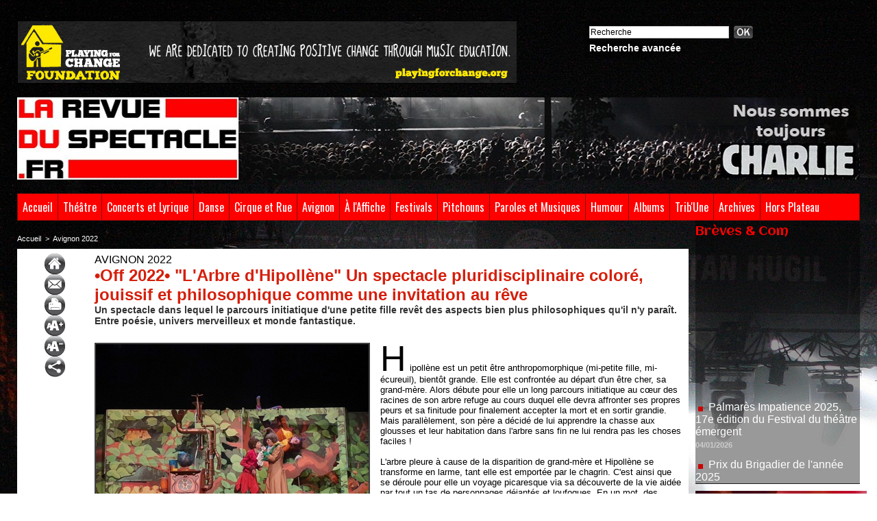

--- FILE ---
content_type: text/html; charset=UTF-8
request_url: https://www.larevueduspectacle.fr/Off-2022-L-Arbre-d-Hipollene-Un-spectacle-pluridisciplinaire-colore-jouissif-et-philosophique-comme-une-invitation-au_a3322.html
body_size: 18705
content:
<!DOCTYPE html PUBLIC "-//W3C//DTD XHTML 1.0 Strict//EN" "http://www.w3.org/TR/xhtml1/DTD/xhtml1-strict.dtd">
<html xmlns="http://www.w3.org/1999/xhtml" xmlns:og="http://ogp.me/ns#"  xml:lang="fr" lang="fr">
<head>
<title>•Off 2022• "L'Arbre d'Hipollène" Un spectacle pluridisciplinaire coloré, jouissif et philosophique comme une invitation au rêve</title>
 
<meta http-equiv="Content-Type" content="text/html; Charset=UTF-8" />
<meta name="author" lang="fr" content="Brigitte Corrigou" />
<meta name="keywords" content="2022, animal, arbre, Avignon, Aymeric de Nadillac, Brigitte Corrigou, chauveau, Claude Ponti, écureuil, enfant, gil chauveau, Hipollène, humour, jeune public, la revue du spectacle, magazine, NAD, off, pitchoun, revue du spectacle, revueduspectacle, scene, spectacle, theatre" />
<meta name="description" content="Un spectacle dans lequel le parcours initiatique d'une petite fille revêt des aspects bien plus philosophiques qu'il n'y paraît. Entre poésie, univers merveilleux et monde fantastique. Hipollène es..." />

<meta name="geo.position" content="48.6710424;2.3340589" />
<meta property="og:url" content="https://www.larevueduspectacle.fr/Off-2022-L-Arbre-d-Hipollene-Un-spectacle-pluridisciplinaire-colore-jouissif-et-philosophique-comme-une-invitation-au_a3322.html" />
<meta name="image" property="og:image" content="https://www.larevueduspectacle.fr/photo/art/grande/65791987-46874153.jpg?v=1646135696" />
<meta property="og:type" content="article" />
<meta property="og:title" content="•Off 2022• &quot;L'Arbre d'Hipollène&quot; Un spectacle pluridisciplinaire coloré, jouissif et philosophique comme une invitation au rêve" />
<meta property="og:description" content="Un spectacle dans lequel le parcours initiatique d'une petite fille revêt des aspects bien plus philosophiques qu'il n'y paraît. Entre poésie, univers merveilleux et monde fantastique. Hipollène est un petit être anthropomorphique (mi-petite fille, mi-écureuil), bientôt grande. Elle es..." />
<meta property="og:site_name" content="La Revue du Spectacle, le magazine des arts de la scène et du spectacle vivant. Infos théâtre, chanson, café-théâtre, cirque, arts de la rue, agenda, CD, etc." />
<meta property="twitter:card" content="summary_large_image" />
<meta property="twitter:image" content="https://www.larevueduspectacle.fr/photo/art/grande/65791987-46874153.jpg?v=1646135696" />
<meta property="twitter:title" content="•Off 2022• &quot;L'Arbre d'Hipollène&quot; Un spectacle pluridisciplinair..." />
<meta property="twitter:description" content="Un spectacle dans lequel le parcours initiatique d'une petite fille revêt des aspects bien plus philosophiques qu'il n'y paraît. Entre poésie, univers merveilleux et monde fantastique. Hipollène es..." />
<link rel="stylesheet" href="/var/style/style_1.css?v=1765908571" type="text/css" />
<link rel="stylesheet" media="only screen and (max-width : 800px)" href="/var/style/style_1101.css?v=1753028399" type="text/css" />
<link rel="stylesheet" href="/assets/css/gbfonts.min.css?v=1724246908" type="text/css">
<meta id="viewport" name="viewport" content="width=device-width, initial-scale=1.0, maximum-scale=1.0" />
<link id="css-responsive" rel="stylesheet" href="/_public/css/responsive.min.css?v=1731587507" type="text/css" />
<link rel="stylesheet" media="only screen and (max-width : 800px)" href="/var/style/style_1101_responsive.css?v=1753028399" type="text/css" />
<link rel="stylesheet" href="/var/style/style.3927778.css?v=1622214709" type="text/css" />
<link rel="stylesheet" href="/var/style/style.3927783.css?v=1331720497" type="text/css" />
<link href="https://fonts.googleapis.com/css?family=Oswald|Aclonica|Candal&display=swap" rel="stylesheet" type="text/css" />
<link rel="canonical" href="https://www.larevueduspectacle.fr/Off-2022-L-Arbre-d-Hipollene-Un-spectacle-pluridisciplinaire-colore-jouissif-et-philosophique-comme-une-invitation-au_a3322.html" />
<link rel="amphtml" href="https://www.larevueduspectacle.fr/Off-2022-L-Arbre-d-Hipollene-Un-spectacle-pluridisciplinaire-colore-jouissif-et-philosophique-comme-une-invitation-au_a3322.amp.html" />
<link rel="alternate" type="application/rss+xml" title="RSS" href="/xml/syndication.rss" />
<link rel="alternate" type="application/atom+xml" title="ATOM" href="/xml/atom.xml" />
<link rel="icon" href="/favicon.ico?v=1302883875" type="image/x-icon" />
<link rel="shortcut icon" href="/favicon.ico?v=1302883875" type="image/x-icon" />
<script src="/_public/js/jquery-1.8.3.min.js?v=1731587507" type="text/javascript"></script>
<script src="/_public/js/regie_pub.js?v=1731587507" type="text/javascript"></script>
<script src="/_public/js/jquery-tiptip.min.js?v=1731587507" type="text/javascript"></script>
<script src="/_public/js/jquery.tools-1.2.7.min.js?v=1731587507" type="text/javascript"></script>
<script src="/_public/js/compress_jquery.ibox.js?v=1731587507" type="text/javascript"></script>
<script src="/_public/js/form.js?v=1731587507" type="text/javascript"></script>
<script src="/_public/js/compress_fonctions.js?v=1731587507" type="text/javascript"></script>
<script type="text/javascript" src="//platform.linkedin.com/in.js">lang:fr_FR</script>
<script type="text/javascript">
/*<![CDATA[*//*---->*/
selected_page = ['article', ''];
selected_page = ['article', '65791987'];
var deploye28574672 = true;

function sfHover_28574672(id) {
	var func = 'hover';
	if ($('#css-responsive').length && parseInt($(window).width()) <= 800) { 
		func = 'click';
	}

	$('#' + id + ' li' + (func == 'click' ? ' > a' : '')).on(func, 
		function(e) { 
			var obj  = (func == 'click' ? $(this).parent('li') :  $(this));
			if (func == 'click') {
				$('#' + id + ' > li').each(function(index) { 
					if ($(this).attr('id') != obj.attr('id') && !$(this).find(obj).length) {
						$(this).find(' > ul:visible').each(function() { $(this).hide(); });
					}
				});
			}
			if(func == 'click' || e.type == 'mouseenter') { 
				if (obj.find('ul:first:hidden').length)	{
					sfHoverShow_28574672(obj); 
				} else if (func == 'click') {
					sfHoverHide_28574672(obj);
				}
				if (func == 'click' && obj.find('ul').length)	return false; 
			}
			else if (e.type == 'mouseleave') { sfHoverHide_28574672(obj); }
		}
	);
}
function sfHoverShow_28574672(obj) {
	obj.addClass('sfhover').css('z-index', 1000); obj.find('ul:first:hidden').each(function() { if ($(this).hasClass('lvl0')) $(this).show(); else $(this).show(); });
}
function sfHoverHide_28574672(obj) {
	obj.find('ul:visible').each(function() { if ($(this).hasClass('lvl0')) $(this).hide(); else $(this).hide();});
}
var oldTop_11096447, newTop_11096447, Timer_11096447, tmp_11096447 = 0, maxwidth_11096447;
var top_max, top_min;

function newsdefil_11096447(){
	 var img_newsdefil_11096447 = window.document.getElementById('img_newsdefil_11096447');
	 if (img_newsdefil_11096447 != null){
		 if (tmp_11096447 == 0){
			 top_max = 350;
			 top_min = 0;
			 window.document.getElementById('defilbox_11096447').style.top=top_max + 'px';
			 window.document.getElementById('defilbox_11096447').style.visibility='visible';
			 maxwidth_11096447 = img_newsdefil_11096447.offsetTop;
			 maxwidth_11096447 += top_max;
			 tmp_11096447 = 1;
		 }
		 else{
			 maxwidth_11096447 -= 2;
		 }
		 oldTop_11096447 = window.document.getElementById('defilbox_11096447').style.top;
		 pos = oldTop_11096447.indexOf('p');
		 if (pos > 0)	{ oldTop_11096447 = oldTop_11096447.substring(0,pos)*1;}
		 else		{ oldTop_11096447 = top_min;}
		 newTop_11096447 = newTop_11096447 * 1;
		 newTop_11096447 = oldTop_11096447 - 2;
		 if (maxwidth_11096447 < top_min)	{newTop_11096447 = top_max; tmp_11096447 = 0; window.document.getElementById('defilbox_11096447').style.visibility='hidden'}
		 window.document.getElementById('defilbox_11096447').style.top = newTop_11096447 + "px";
	 }
	 Timer_11096447 = setTimeout("newsdefil_11096447()", 40)
}

window.document.onload = newsdefil_11096447();



function popupCentrerBoutique(page, idp, largeur, hauteur, options) 
{
top=(screen.height-hauteur)/2;
left=(screen.width-largeur)/2;
newWin = window.open(page, "page"+idp,"top="+top+",left="+left+",width="+largeur+",height="+hauteur+","+options);
newWin.document.close();
newWin.focus();
}


 var GBRedirectionMode = 'IF_FOUND';
/*--*//*]]>*/

</script>
 
<!-- Perso tags -->
<!-- Quantcast Choice. Consent Manager Tag v2.0 (for TCF 2.0) -->
<script type="text/javascript" async=true>
(function() {
  var host = window.location.hostname;
  var element = document.createElement('script');
  var firstScript = document.getElementsByTagName('script')[0];
  var url = 'https://quantcast.mgr.consensu.org'
    .concat('/choice/', 'uX9-f71UuFExp', '/', host, '/choice.js')
  var uspTries = 0;
  var uspTriesLimit = 3;
  element.async = true;
  element.type = 'text/javascript';
  element.src = url;

  firstScript.parentNode.insertBefore(element, firstScript);

  function makeStub() {
    var TCF_LOCATOR_NAME = '__tcfapiLocator';
    var queue = [];
    var win = window;
    var cmpFrame;

    function addFrame() {
      var doc = win.document;
      var otherCMP = !!(win.frames[TCF_LOCATOR_NAME]);

      if (!otherCMP) {
        if (doc.body) {
          var iframe = doc.createElement('iframe');

          iframe.style.cssText = 'display:none';
          iframe.name = TCF_LOCATOR_NAME;
          doc.body.appendChild(iframe);
        } else {
          setTimeout(addFrame, 5);
        }
      }
      return !otherCMP;
    }

    function tcfAPIHandler() {
      var gdprApplies;
      var args = arguments;

      if (!args.length) {
        return queue;
      } else if (args[0] === 'setGdprApplies') {
        if (
          args.length > 3 &&
          args[2] === 2 &&
          typeof args[3] === 'boolean'
        ) {
          gdprApplies = args[3];
          if (typeof args[2] === 'function') {
            args[2]('set', true);
          }
        }
      } else if (args[0] === 'ping') {
        var retr = {
          gdprApplies: gdprApplies,
          cmpLoaded: false,
          cmpStatus: 'stub'
        };

        if (typeof args[2] === 'function') {
          args[2](retr);
        }
      } else {
        queue.push(args);
      }
    }

    function postMessageEventHandler(event) {
      var msgIsString = typeof event.data === 'string';
      var json = {};

      try {
        if (msgIsString) {
          json = JSON.parse(event.data);
        } else {
          json = event.data;
        }
      } catch (ignore) {}

      var payload = json.__tcfapiCall;

      if (payload) {
        window.__tcfapi(
          payload.command,
          payload.version,
          function(retValue, success) {
            var returnMsg = {
              __tcfapiReturn: {
                returnValue: retValue,
                success: success,
                callId: payload.callId
              }
            };
            if (msgIsString) {
              returnMsg = JSON.stringify(returnMsg);
            }
            if (event && event.source && event.source.postMessage) {
              event.source.postMessage(returnMsg, '*');
            }
          },
          payload.parameter
        );
      }
    }

    while (win) {
      try {
        if (win.frames[TCF_LOCATOR_NAME]) {
          cmpFrame = win;
          break;
        }
      } catch (ignore) {}

      if (win === window.top) {
        break;
      }
      win = win.parent;
    }
    if (!cmpFrame) {
      addFrame();
      win.__tcfapi = tcfAPIHandler;
      win.addEventListener('message', postMessageEventHandler, false);
    }
  };

  makeStub();

  var uspStubFunction = function() {
    var arg = arguments;
    if (typeof window.__uspapi !== uspStubFunction) {
      setTimeout(function() {
        if (typeof window.__uspapi !== 'undefined') {
          window.__uspapi.apply(window.__uspapi, arg);
        }
      }, 500);
    }
  };

  var checkIfUspIsReady = function() {
    uspTries++;
    if (window.__uspapi === uspStubFunction && uspTries < uspTriesLimit) {
      console.warn('USP is not accessible');
    } else {
      clearInterval(uspInterval);
    }
  };

  if (typeof window.__uspapi === 'undefined') {
    window.__uspapi = uspStubFunction;
    var uspInterval = setInterval(checkIfUspIsReady, 6000);
  }
})();
</script>
<!-- End Quantcast Choice. Consent Manager Tag v2.0 (for TCF 2.0) -->
<style type="text/css">
.mod_3927778 .resize {
	 max-width: 857.96px;
}

.mod_3927778 img, .mod_3927778 embed, .mod_3927778 table {
	 max-width: 864px;
}

.mod_3927778 .mod_3927778_pub {
	 min-width: 964px;
}

.mod_3927778 .mod_3927778_pub .cel1 {
	 padding: 0;
}

.mod_3927778 .photo.left .mod_3927778_pub, .mod_3927778 .photo.right .mod_3927778_pub {
	 min-width: 482px; margin: 15px 10px;
}

.mod_3927778 .photo.left .mod_3927778_pub {
	 margin-left: 0;
}

.mod_3927778 .photo.right .mod_3927778_pub {
	 margin-right: 0;
}

.mod_3927778 .para_46874153 .photo {
	 position: relative;
}

.mod_3927778 .legende_46874153 {
	 width: 398px;
}

.mod_3927778 .para_46874154 .photo {
	 position: relative;
}

.mod_3927778 .legende_46874154 {
	 width: 398px;
}

.mod_3927778 .para_46874155 .photo {
	 position: relative;
}

.mod_3927778 .legende_46874155 {
	 width: 398px;
}

.mod_3927778 .para_46874156 .photo {
	 position: relative;
}


			#tiptip_holder {
				display: none;
				position: absolute;
				top: 0;
				left: 0;
				z-index: 99999;
			}
</style>

<!-- Google Analytics -->
<script type="text/javascript">

  var _gaq = _gaq || [];
  _gaq.push(['_setAccount', 'UA-27718399-1']);
  _gaq.push(['_trackPageview']);

  (function() {
    var ga = document.createElement('script'); ga.type = 'text/javascript'; ga.async = true;
    ga.src = ('https:' == document.location.protocol ? 'https://ssl' : 'http://www') + '.google-analytics.com/ga.js';
    var s = document.getElementsByTagName('script')[0]; s.parentNode.insertBefore(ga, s);
  })();

</script>
 
</head>

<body class="mep1 home">
<div id="z_col_130_responsive" class="responsive-menu">


<!-- MOBI_swipe 9665171 -->
<div id="mod_9665171" class="mod_9665171 wm-module fullbackground  module-MOBI_swipe">
	 <div class="entete"><div class="fullmod">
		 <span>La Revue du Spectacle, le magazine des arts de la scène et du spectacle vivant. Infos théâtre, chanson, café-théâtre, cirque, arts de la rue, agenda, CD, etc.</span>
	 </div></div>
	<div class="cel1">
		 <ul>
			 <li class="liens" data-link="home,"><a href="https://www.larevueduspectacle.fr/" >			 <span>
			 Accueil
			 </span>
</a></li>
			 <li class="liens" data-link="rubrique,278663"><a href="/Theatre_r1.html" >			 <span>
			 Théâtre
			 </span>
</a></li>
			 <li class="liens" data-link="rubrique,1136233"><a href="/Danse_r19.html" >			 <span>
			 Danse
			 </span>
</a></li>
			 <li class="liens" data-link="rubrique,278664"><a href="/Humour_r4.html" >			 <span>
			 Humour
			 </span>
</a></li>
			 <li class="liens" data-link="rubrique,315587"><a href="/Trib-Une_r13.html" >			 <span>
			 Trib'Une
			 </span>
</a></li>
			 <li class="liens" data-link="rubrique,333998"><a href="/Coulisses-Cie_r15.html" >			 <span>
			 Coulisses &amp; Cie
			 </span>
</a></li>
			 <li class="liens" data-link="rubrique,14645019"><a href="/Avignon-2025_r30.html" >			 <span>
			 Avignon 2025
			 </span>
</a></li>
			 <li class="liens" data-link="rubrique,278665"><a href="/A-l-affiche_r5.html" >			 <span>
			 À l'Affiche
			 </span>
</a></li>
			 <li class="liens" data-link="rubrique,279654"><a href="/Festivals_r6.html" >			 <span>
			 Festivals
			 </span>
</a></li>
		 </ul>
	</div>
</div>
</div>
<div id="main-responsive">

<div id="main">
<table id="main_table_inner" cellspacing="0">
<tr>
<td class="z_col0_td_inner z_td_colonne" colspan="2">
<div id="z_col0">
	 <div class="z_col0_inner">
<div id="z_col0_responsive" class="module-responsive">

<!-- MOBI_titre 9665170 -->
<div id="mod_9665170" class="mod_9665170 module-MOBI_titre">
<div class="tablet-bg">
<div onclick="swipe()" class="swipe gbicongeneric icon-gbicongeneric-button-swipe-list"></div>
	 <a class="image mobile" href="https://www.larevueduspectacle.fr"><img src="https://www.larevueduspectacle.fr/photo/iphone_titre_9665170.png?v=1509184560" alt="La Revue du Spe"  title="La Revue du Spe" /></a>
	 <a class="image tablet" href="https://www.larevueduspectacle.fr"><img src="https://www.larevueduspectacle.fr/photo/ipad_titre_9665170.png?v=1487606617" alt="La Revue du Spe"  title="La Revue du Spe" /></a>
</div>
</div>
</div>
		 <div class="inner">
<!-- ********************************************** ZONE TITRE ********************************************** -->
<table cellpadding="0" cellspacing="0" id="mod_3927803" class="mod_3927803 wm-module module-responsive  module-combo nb-modules-2" style="position:relative">
<tr>
<td class="celcombo1">
<!-- pub 3927976 -->
<div id="ecart_before_3927976" class="ecart_col0 " style="display:none"><hr /></div>
<div id="mod_3927976" class="mod_3927976 wm-module fullbackground  module-pub">
	 <div class="cel1"><div class="fullmod">
		 <div id="pub_3927976_content">
		 <a target="_blank"  href="https://www.larevueduspectacle.fr/ads/54614/" rel="nofollow"><img width="728" height="90" src="https://www.larevueduspectacle.fr/photo/pfcf_banner_728x90_v02_cd1_1.jpg?v=1683791372" class="image" alt="" /></a>
		 </div>
	 </div></div>
</div>
</td>
<td class="celcombo2">
<!-- recherche 10094773 -->
<div id="ecart_before_10094773" class="ecart_col0 " style="display:none"><hr /></div>
<div id="mod_10094773" class="mod_10094773 wm-module fullbackground  recherche type-1">
	 <form id="form_10094773" action="/search/" method="get" enctype="application/x-www-form-urlencoded" >
		 <div class="cel1">
			 			 <span><span class="cel">
<input type="text" style="width:200px" id="keyword_safe_10094773" name="keyword_safe_10094773" value="Recherche" class="button" onfocus="this.style.display='none'; document.getElementById('keyword_10094773').style.display='inline'; document.getElementById('keyword_10094773').focus()" /><input type="text" style="display:none;width:200px" id="keyword_10094773" name="keyword" value="" class="button" onblur="if (this.value == '') {this.style.display='none'; document.getElementById('keyword_safe_10094773').style.display='inline';}"  />			 </span><span class="cel">
<input type="image" src="/_images/icones/ok_6.png?v=1731587505" alt="OK" title="OK" />
			 </span></span>
			 <div class="avance" style="margin-top:5px">
				 <a href="/search/?avance=1">Recherche avancée</a>
			 </div>
		 </div>
	 </form>
</div>
</td>
</tr>
</table>
<div id="ecart_after_3927803" class="ecart_col0"><hr /></div>

<!-- titre 3927975 -->
<div id="ecart_before_3927975" class="ecart_col0 " style="display:none"><hr /></div>
<div id="mod_3927975" class="mod_3927975 wm-module fullbackground "><div class="fullmod">
	 <div class="titre_image"><a href="https://www.larevueduspectacle.fr/"><img src="/photo/titre_3927975.jpg?v=1736081855" alt="La Revue du Spectacle, le magazine de tous les arts de la scène et du spectacle vivant. Infos théâtre, chanson, café-théâtre, arts de la rue, agenda, CD, etc." title="La Revue du Spectacle, le magazine de tous les arts de la scène et du spectacle vivant. Infos théâtre, chanson, café-théâtre, arts de la rue, agenda, CD, etc." class="image"/></a></div>
</div></div>
<div id="ecart_after_3927975" class="ecart_col0"><hr /></div>

<!-- menu_deployable 28574672 -->
<div id="ecart_before_28574672" class="ecart_col0 " style="display:none"><hr /></div>
<div id="mod_28574672" class="mod_28574672 module-menu_deployable wm-module fullbackground  colonne-a type-2 background-cell- " >
	 <div class="main_menu">
		 <ul id="menuliste_28574672">
			 <li data-link="home," class=" titre first" id="menuliste_28574672_1"><a href="https://www.larevueduspectacle.fr/" >Accueil</a></li>
			 <li data-link="rubrique,278663" class=" titre" id="menuliste_28574672_2"><a href="/Theatre_r1.html" >Théâtre</a></li>
			 <li data-link="rubrique,342369" class=" titre" id="menuliste_28574672_3"><a href="/Concerts-Lyrique_r16.html" >Concerts et Lyrique</a>
			 	 <ul class="lvl0 ">
					 <li class="stitre responsive" style="display:none"><a href="/Concerts-Lyrique_r16.html" ><span class="fake-margin" style="display:none">&nbsp;</span>Concerts et Lyrique</a></li>
					 <li data-link="rubrique,439136" class=" stitre" ><a href="/Lyrique_r18.html" ><span class="fake-margin" style="display:none">&nbsp;</span>Lyrique</a></li>
					 <li data-link="rubrique,439135" class=" stitre slast" ><a href="/Concerts_r17.html" ><span class="fake-margin" style="display:none">&nbsp;</span>Concerts</a></li>
				 </ul>
			 </li>
			 <li data-link="rubrique,1136233" class=" titre" id="menuliste_28574672_4"><a href="/Danse_r19.html" >Danse</a></li>
			 <li data-link="rubrique,3209175" class=" titre" id="menuliste_28574672_5"><a href="/Cirque-Rue_r22.html" >Cirque et Rue</a></li>
			 <li data-link="rubrique,14645019" class=" titre" id="menuliste_28574672_6"><a href="/Avignon-2025_r30.html" >Avignon</a>
			 	 <ul class="lvl0 ">
					 <li class="stitre responsive" style="display:none"><a href="/Avignon-2025_r30.html" ><span class="fake-margin" style="display:none">&nbsp;</span>Avignon</a></li>
					 <li data-link="rubrique,14645019" class=" stitre" ><a href="/Avignon-2025_r30.html" ><span class="fake-margin" style="display:none">&nbsp;</span>Avignon 2025</a></li>
					 <li data-link="rubrique,12746337" class=" stitre" ><a href="/Avignon-2024_r29.html" ><span class="fake-margin" style="display:none">&nbsp;</span>Avignon 2024</a></li>
					 <li data-link="rubrique,11664098" class=" stitre" ><a href="/Avignon-2023_r27.html" ><span class="fake-margin" style="display:none">&nbsp;</span>Avignon 2023</a></li>
					 <li data-link="rubrique,9994565" class=" stitre" ><a href="/Avignon-2022_r26.html" ><span class="fake-margin" style="display:none">&nbsp;</span>Avignon 2022</a></li>
					 <li data-link="rubrique,8547478" class=" stitre" ><a href="/Avignon-2021_r25.html" ><span class="fake-margin" style="display:none">&nbsp;</span>Avignon 2021</a></li>
					 <li data-link="rubrique,5179275" class=" stitre" ><a href="/Avignon-2019_r24.html" ><span class="fake-margin" style="display:none">&nbsp;</span>Avignon 2019</a></li>
					 <li data-link="rubrique,3173845" class=" stitre" ><a href="/Avignon-2018_r21.html" ><span class="fake-margin" style="display:none">&nbsp;</span>Avignon 2018</a></li>
					 <li data-link="rubrique,1586091" class=" stitre slast" ><a href="/Avignon-2017_r20.html" ><span class="fake-margin" style="display:none">&nbsp;</span>Avignon 2017</a></li>
				 </ul>
			 </li>
			 <li data-link="rubrique,278665" class=" titre" id="menuliste_28574672_7"><a href="/A-l-affiche_r5.html" >À l'Affiche</a>
			 	 <ul class="lvl0 ">
					 <li class="stitre responsive" style="display:none"><a href="/A-l-affiche_r5.html" ><span class="fake-margin" style="display:none">&nbsp;</span>À l'Affiche</a></li>
					 <li data-link="rubrique,278665" class=" stitre" ><a href="/A-l-affiche_r5.html" ><span class="fake-margin" style="display:none">&nbsp;</span>À l'Affiche</a></li>
					 <li data-link="rubrique,5172329" class=" stitre" ><a href="/A-l-affiche-bis_r23.html" ><span class="fake-margin" style="display:none">&nbsp;</span>À l'Affiche bis</a></li>
					 <li data-link="rubrique,11726657" class=" stitre" ><a href="/A-l-affiche-ter_r28.html" ><span class="fake-margin" style="display:none">&nbsp;</span>À l'affiche ter</a></li>
					 <li data-link="agenda,all" class=" stitre slast" ><a href="/agenda/" ><span class="fake-margin" style="display:none">&nbsp;</span>Agenda</a></li>
				 </ul>
			 </li>
			 <li data-link="rubrique,279654" class=" titre" id="menuliste_28574672_8"><a href="/Festivals_r6.html" >Festivals</a></li>
			 <li data-link="rubrique,279707" class=" titre" id="menuliste_28574672_9"><a href="/Pitchouns_r7.html" >Pitchouns</a></li>
			 <li data-link="rubrique,279932" class=" titre" id="menuliste_28574672_10"><a href="/Paroles-Musique_r8.html" >Paroles et Musiques</a></li>
			 <li data-link="rubrique,278664" class=" titre" id="menuliste_28574672_11"><a href="/Humour_r4.html" >Humour</a></li>
			 <li data-link="rubrique,331694" class=" titre" id="menuliste_28574672_12"><a href="/CedeDevede_r14.html" >Albums</a></li>
			 <li data-link="rubrique,315587" class=" titre" id="menuliste_28574672_13"><a href="/Trib-Une_r13.html" >Trib'Une</a></li>
			 <li data-link="rubrique,305720" class=" titre" id="menuliste_28574672_14"><a href="/Archives_r11.html" >Archives</a>
			 	 <ul class="lvl0 ">
					 <li class="stitre responsive" style="display:none"><a href="/Archives_r11.html" ><span class="fake-margin" style="display:none">&nbsp;</span>Archives</a></li>
					 <li data-link="externe,https://www.larevueduspectacle.com/actu_scene_2.html" class=" stitre" ><a href="https://www.larevueduspectacle.com/actu_scene_2.html" ><span class="fake-margin" style="display:none">&nbsp;</span>2010/2011</a></li>
					 <li data-link="externe,http://rds.ouvaton.org/theatre/theatr.html" class=" stitre" ><a href="http://rds.ouvaton.org/theatre/theatr.html" ><span class="fake-margin" style="display:none">&nbsp;</span>2002/2003</a></li>
					 <li data-link="rubrique,305720" class=" stitre slast" ><a href="/Archives_r11.html" ><span class="fake-margin" style="display:none">&nbsp;</span>Collectors</a></li>
				 </ul>
			 </li>
			 <li data-link="rubrique,333998" class=" titre last" id="menuliste_28574672_15"><a href="/Coulisses-Cie_r15.html" >Hors Plateau</a>
			 	 <ul class="lvl0 ">
					 <li class="stitre responsive" style="display:none"><a href="/Coulisses-Cie_r15.html" ><span class="fake-margin" style="display:none">&nbsp;</span>Hors Plateau</a></li>
					 <li data-link="rubrique,333998" class=" stitre" ><a href="/Coulisses-Cie_r15.html" ><span class="fake-margin" style="display:none">&nbsp;</span>Coulisses et Cie</a></li>
					 <li data-link="rubrique,300212" class=" stitre" ><a href="/Piece-du-boucher_r10.html" ><span class="fake-margin" style="display:none">&nbsp;</span>Pièce du Boucher</a></li>
					 <li data-link="rubrique,282557" class=" stitre" ><a href="/RV-du-Jour_r9.html" ><span class="fake-margin" style="display:none">&nbsp;</span>RV du Jour</a></li>
					 <li data-link="rubrique,312935" class=" stitre" ><a href="/Coin-de-l-oeil_r12.html" ><span class="fake-margin" style="display:none">&nbsp;</span>Coin de l'Œil</a></li>
					 <li data-link="breve," class=" stitre slast" ><a href="/notes/" ><span class="fake-margin" style="display:none">&nbsp;</span>Brèves </a></li>
				 </ul>
			 </li>
		 </ul>
	 <div class="break" style="_height:auto;"></div>
	 </div>
	 <div class="clear"></div>
	 <script type="text/javascript">sfHover_28574672('menuliste_28574672')</script>
</div>
<!-- ********************************************** FIN ZONE TITRE ****************************************** -->
		 </div>
	 </div>
</div>
</td>
</tr>

<tr class="tr_median">
<td class="z_col1_td_inner z_td_colonne main-colonne">
<!-- ********************************************** COLONNE 1 ********************************************** -->
<div id="z_col1" class="z_colonne">
	 <div class="z_col1_inner z_col_median">
		 <div class="inner">
<div id="breads" class="breadcrump breadcrumbs">
	 <a href="https://www.larevueduspectacle.fr/">Accueil</a>
	 <span class="sepbread">&nbsp;&gt;&nbsp;</span>
	 <a href="/Avignon-2022_r26.html">Avignon 2022</a>
	 <div class="clear separate"><hr /></div>
</div>
<div id="mod_3927778" class="mod_3927778 wm-module fullbackground  page2_article article-3322">
	 <div class="cel1">
		 <div class="inner">
	 <div class="col_left" style='overflow:visible'>
		 <div class="boutons_colonne"><a class="bt-home" href="https://www.larevueduspectacle.fr/"><img src="/_images/icones/bt_home_6.png?v=1731587505" class="image middle" alt="" title=""  /></a><br /><a class="bt-mail" rel="nofollow" href="/send/65791987/"><img src="/_images/icones/bt_mail_6.png?v=1731587505" class="image middle" alt="" title=""  /></a><br /><a class="bt-print" rel="nofollow" onclick="window.open(this.href,'_blank', 'width=600, height=800, scrollbars=yes, menubar=yes, resizable=yes');return false;" href="/Off-2022-L-Arbre-d-Hipollene-Un-spectacle-pluridisciplinaire-colore-jouissif-et-philosophique-comme-une-invitation-au_a3322.html?print=1"><img src="/_images/icones/bt_print_6.png?v=1731587505" class="image middle" alt="" title=""  /></a><br /><a class="bt-plus" href="javascript:void(0)" onclick="javascript:setSize(10, 'access')"><img src="/_images/icones/bt_fontplus_6.png?v=1731587505" class="image pointer middle" alt="Augmenter la taille du texte" title="Augmenter la taille du texte"  /></a><br /><a class="bt-moins" href="javascript:void(0)" onclick="javascript:setSize(-10, 'access')"><img src="/_images/icones/bt_fontmoins_6.png?v=1731587505" class="image pointer middle" alt="Diminuer la taille du texte" title="Diminuer la taille du texte"  /></a><br /><a class="bt-share" href="javascript:void(0)" id="share_article_3927778"><img src="/_images/icones/bt_share_6.png?v=1731587505" class="image middle" alt="Partager" title="Partager"  /></a>
</div></div>
<div class="col_right" style='overflow:visible'>
	 <div class="article">
		 <div class="entete_liste">
			 <div class="access">Avignon 2022</div>
		 </div>
		 <div class="titre">
			 <h1 class="access">
				 •Off 2022• "L'Arbre d'Hipollène" Un spectacle pluridisciplinaire coloré, jouissif et philosophique comme une invitation au rêve
			 </h1>
		 </div>
		 <div class="chapeau" style="">
			 <h3 class="access">
				 Un spectacle dans lequel le parcours initiatique d'une petite fille revêt des aspects bien plus philosophiques qu'il n'y paraît. Entre poésie, univers merveilleux et monde fantastique.
			 </h3>
		 </div>
		 <br class="texte clear" />
	 <div class="entry-content instapaper_body">
		 <br id="sep_para_1" class="sep_para access"/>
		 <div id="para_1" class="para_46874153 resize" style="">
			 <div class="photo shadow left">
				 <a href="javascript:void(0)" rel="https://www.larevueduspectacle.fr/photo/art/grande/65791987-46874153.jpg?v=1646135696&amp;ibox" title="© DR."><img class="responsive"  style="display:none" src="https://www.larevueduspectacle.fr/photo/art/grande/65791987-46874153.jpg?v=1646135696" alt="© DR." title="© DR." />
<img class="not-responsive"  src="https://www.larevueduspectacle.fr/photo/art/default/65791987-46874153.jpg?v=1646135697" alt="© DR." title="© DR."  /></a>
				 <div class="legende legende_46874153">
					 © DR.
				 </div>
			 </div>
			 <div class="texte">
				 <div class="access firstletter">
					 Hipollène est un petit être anthropomorphique (mi-petite fille, mi-écureuil), bientôt grande. Elle est confrontée au départ d'un être cher, sa grand-mère. Alors débute pour elle un long parcours initiatique au cœur des racines de son arbre refuge au cours duquel elle devra affronter ses propres peurs et sa finitude pour finalement accepter la mort et en sortir grandie. Mais parallèlement, son père a décidé de lui apprendre la chasse aux glousses et leur habitation dans l'arbre sans fin ne lui rendra pas les choses faciles !					 <br />
					 					 <br />
					 L'arbre pleure à cause de la disparition de grand-mère et Hipollène se transforme en larme, tant elle est emportée par le chagrin. C'est ainsi que se déroule pour elle un voyage picaresque via sa découverte de la vie aidée par tout un tas de personnages déjantés et loufoques. En un mot, des personnages &quot;pontiesques&quot; à l'envie.					 <br />
					 					 <br />
					 Trois ans ! Il a fallu trois ans à la Nad Compagnie pour donner naissance à ce bien joli spectacle jeune public - mais pas que -, libre adaptation de l'album de Claude Ponti &quot;L'Arbre sans fin&quot;, auteur-illustrateur phare de l'École des Loisirs depuis fort longtemps. Trois années durant lesquelles l'équipe artistique a œuvré bec et ongles sous les houlettes érudites et passionnées de Mathias le Cartonneur à la conception des décors aidé par Jean-Marie Gallardo et Joëlle Clerc de la société Orgacompte pour les gigantesques décors pop-up. Sans oublier Nicolas Audouze (Spontus), Rafaël Monteiro et Olivier Guernion aux lumières, effets spéciaux et numéros de magie.
				 </div>
			 </div>
			 <div class="clear"></div>
		 </div>
		 <br id="sep_para_2" class="sep_para access"/>
		 <div id="para_2" class="para_46874154 resize" style="">
			 <div class="photo shadow right">
				 <a href="javascript:void(0)" rel="https://www.larevueduspectacle.fr/photo/art/grande/65791987-46874154.jpg?v=1646135727&amp;ibox" title="© DR."><img class="responsive" loading="lazy"  style="display:none" src="https://www.larevueduspectacle.fr/photo/art/grande/65791987-46874154.jpg?v=1646135727" alt="© DR." title="© DR." />
<img class="not-responsive" loading="lazy"  src="https://www.larevueduspectacle.fr/photo/art/default/65791987-46874154.jpg?v=1646135729" alt="© DR." title="© DR."  /></a>
				 <div class="legende legende_46874154">
					 © DR.
				 </div>
			 </div>
			 <div class="texte">
				 <div class="access firstletter">
					 Le tout sublimé par une mise en scène d'Aymeric de Nadaillac qui participe largement à emporter petits et grands vers un ailleurs duquel on aimerait ne pas revenir. Aidé du comédien Kader Taibaoui dans sa collaboration artistique, le metteur en scène n'a pas démérité dans ses intentions, multiples et foisonnantes, tant l'univers de Ponti le permet. Un univers où domine le rêve pour tenter d'échapper à une réalité bien souvent cruelle voire sinistre à laquelle malheureusement personne n'échappe.					 <br />
					 					 <br />
					 <span style="font-style:italic">&quot;J'ai besoin de dire les choses autrement que ce qu'il est convenu de dire quand je m'adresse aux enfants. Parce que la convenance, c'est une prison !&quot;</span>, dit Claude Ponti. Tout le talent d'Aymeric de Nadaillac et des trois autres comédiens dans ce spectacle a été de sublimer cette profonde réflexion de l'auteur. Des décors pop-up grandioses et colorés virevoltent sur le plateau, montent dans les cintres, des marionnettes gesticulent et prennent vie grâce à Jean-François Mann ; la comédienne circassienne Fanny Passelaigue, si attachante, captive les regards aux côtés de l'acrobate comédien Alex Dey qui rassure par son charisme protecteur. Sans oublier la chanteuse lyrique, danseuse et claquettiste Diane Viaz à la voix cristalline et si mélodieuse.					 <br />
					 					 <br />
					 Une belle équipe en coulisses que celle-ci qui a su mettre en valeur tout cet univers foisonnant de Claude Ponti sans ostentation inutile ni message subliminal abscons. Les escaliers et les portes parlent et prennent vie sur scène en donnant une touche d'humour à l'ensemble de la représentation, les créations vidéo égayent l'ensemble en convainquant le public de battre la mesure et d'exulter, le monstre fait vraiment peur et lors de la première où nous étions, une fillette a dû quitter la salle. Le pari est gagné !
				 </div>
			 </div>
			 <div class="clear"></div>
		 </div>
		 <br id="sep_para_3" class="sep_para access"/>
		 <div id="para_3" class="para_46874155 resize" style="">
			 <div class="photo shadow left">
				 <a href="javascript:void(0)" rel="https://www.larevueduspectacle.fr/photo/art/grande/65791987-46874155.jpg?v=1646135759&amp;ibox" title="© DR."><img class="responsive" loading="lazy"  style="display:none" src="https://www.larevueduspectacle.fr/photo/art/grande/65791987-46874155.jpg?v=1646135759" alt="© DR." title="© DR." />
<img class="not-responsive" loading="lazy"  src="https://www.larevueduspectacle.fr/photo/art/default/65791987-46874155.jpg?v=1646135760" alt="© DR." title="© DR."  /></a>
				 <div class="legende legende_46874155">
					 © DR.
				 </div>
			 </div>
			 <div class="texte">
				 <div class="access firstletter">
					 &quot;L'Arbre d'Hipollène&quot; est une adaptation vertigineuse de l'album de Claude Ponti, une œuvre pétillante non dépourvue d'une certaine gravité, présente forcément aussi dans l'adaptation d'Aymeric de Nadaillac. La mise en scène dépasse le simple propos de la fragilité de l'existence pour démontrer avec brio que l'humain a surmonté, surmonte et surmontera encore longtemps les épreuves de la vie.					 <br />
					 					 <br />
					 Ce spectacle est virevoltant, coloré, jouissif, philosophique - juste ce qu'il faut-, pétillant et nous inculque notamment que la vie est &quot;bellissima&quot; et que les racines des arbres sont l'invisible nécessaire à ce que les glousses croissent, meurent et renaissent encore et encore. Encore faut-il savoir les attraper ! Croyez en vos rêves et surtout ne les loupez pas cet été à Avignon. Le cirque, le chant lyrique (arrangé par Marie Lizé et Martino Roberts), l'acrobatie, la magie, la vidéo, les claquettes. Que demander de plus pour être littéralement transporté dans ce que le théâtre propose d'essentiel et de libérateur…
				 </div>
			 </div>
			 <div class="clear"></div>
		 </div>
		 <div id="intertitre_4" class="intertitre before_ resize" style="margin-bottom:10px">
			 <br class="access"/>
			 <h2 class="access">"L'Arbre d'Hipollène"</h2>
		 </div>
		 <div id="para_4" class="para_46874156 resize" style="">
			 <div class="texte">
				 <div class="access firstletter">
					 Création jeune public.					 <br />
					 Librement adapté de &quot;L'Arbre sans fin&quot; de Claude Ponti.					 <br />
					 Adaptation : Aymeric de Nadaillac, Kader Taibaoui.					 <br />
					 Mise en scène : Aymeric de Nadillac.					 <br />
					 Avec : Alex Dey, Diane Vaz, Aymeric de Naillac, Fanny Passelaigue.					 <br />
					 Scénographie :  Aymeric de Nadaillac et Joëlle Clerc.					 <br />
					 Chant : Diane Viaz.					 <br />
					 Conception pop-up :  Jean-Marie Gallardo et Orgacompte.					 <br />
					 Arrangements musicaux : Martino Roberts.					 <br />
					 Magie et effets spéciaux : Nicolas Audouze et Spontus.					 <br />
					 Costumes : Madeleine Lhospitallier et Louis-Antoine Hernadez.					 <br />
					 Marionnettes : Jean-François Mann.					 <br />
					 Conception décors : Mathias Le Cartonneur.					 <br />
					 Animation vidéo : Damien Caravagno.					 <br />
					 Par la NAD Compagnie.					 <br />
					 À partir de 4 ans.					 <br />
					 Durée : 1 h 05.					 <br />
					 					 <br />
					 A été représenté du 18 au 27 février 2022 au Théâtre du Gymnase à Paris.					 <br />
					 					 <br />
					 <b>•Avignon Off 2022•</b>					 <br />
					 <span class="fluo_jaune">Du 7 au 30 juillet 2022.</span>					 <br />
					 Tous les jours à 10 h 30, relâche le mardi.					 <br />
					 La Chapelle des Italiens, 33, rue Paul Saïn, Avignon.					 <br />
					 Réservations : 04 90 02 23 46.					 <br />
					 <a class="liens" href="https://www.chapelledesitaliens.fr/ACCUEIL" target="_blank">&gt;&gt; chapelledesitaliens.fr</a>
				 </div>
			 </div>
			 <div class="clear"></div>
		 </div>
	 </div>
		 <br class="texte clear" />
		 <div class="real-auteur auteur">
			 <div class="access">Brigitte Corrigou</div>
		 </div>
		 <div id="date" class="date">
			 <div class="access">Samedi 2 Juillet 2022</div>
		 </div>
<iframe class="sharing" src="//www.facebook.com/plugins/like.php?href=https%3A%2F%2Fwww.larevueduspectacle.fr%2FOff-2022-L-Arbre-d-Hipollene-Un-spectacle-pluridisciplinaire-colore-jouissif-et-philosophique-comme-une-invitation-au_a3322.html&amp;layout=button_count&amp;show_faces=false&amp;width=100&amp;action=like&amp;colorscheme=light" scrolling="no" frameborder="0" allowTransparency="true" style="float:left; border:none; overflow:hidden; width:105px; height:20px;"></iframe>
<iframe class="sharing" allowtransparency="true" frameborder="0" scrolling="no" src="//platform.twitter.com/widgets/tweet_button.html?url=http%3A%2F%2Fxfru.it%2FiFSBvK&amp;counturl=https%3A%2F%2Fwww.larevueduspectacle.fr%2FOff-2022-L-Arbre-d-Hipollene-Un-spectacle-pluridisciplinaire-colore-jouissif-et-philosophique-comme-une-invitation-au_a3322.html&amp;text=%E2%80%A2Off%202022%E2%80%A2%20%22L%27Arbre%20d%27Hipoll%C3%A8ne%22%20Un%20spectacle%20pluridisciplinaire%20color%C3%A9%2C%20jouissif%20et%20philosophique%20comme%20une%20invitation%20au%20r%C3%AAve&amp;count=horizontal" style="float:left;width:115px; height:20px;"></iframe>
<div class="sharing" style="float: left; width:115px; height:20px;">
<script type="IN/Share" data-url="https://www.larevueduspectacle.fr/Off-2022-L-Arbre-d-Hipollene-Un-spectacle-pluridisciplinaire-colore-jouissif-et-philosophique-comme-une-invitation-au_a3322.html" data-counter="right"></script>
</div>
<div class="sharing" style="float: left; width:115px; height:20px;">
<a href="//pinterest.com/pin/create/button/?url=https%3A%2F%2Fwww.larevueduspectacle.fr%2FOff-2022-L-Arbre-d-Hipollene-Un-spectacle-pluridisciplinaire-colore-jouissif-et-philosophique-comme-une-invitation-au_a3322.html&amp;media=https%3A%2F%2Fwww.larevueduspectacle.fr%2Fphoto%2Fart%2Flarge%2F65791987-46874153.jpg%3Fv%3D1646135696&amp;description=%E2%80%A2Off+2022%E2%80%A2+%22L%27Arbre+d%27Hipoll%C3%A8ne%22+Un+spectacle+pluridisciplinaire+color%C3%A9%2C+jouissif+et+philosophique+comme+une+invitation+au+r%C3%AAve" data-pin-do="buttonPin" data-pin-config="beside"><img border="0" src="//assets.pinterest.com/images/pidgets/pin_it_button.png" title="Pin It" /></a>
</div>
<div class="clear"></div>
 <div style="display:none" id="hidden_fields"></div>

		 <br />
		 <!-- page2_commentaire -->
		 <a id="comments"></a>
		 <div id="mod_3927783" class="param_commentaire mod_3927783 wm-module fullbackground ">
			 <div class="cel1">
				 <a id="last_comment"></a>
			 <div id="div_form_comment">
				 <a id="infoscom"></a>
				 <div id="infos_fond_div" style="display:none;"></div>
				 <div id="title_new_comment" class="infos">Nouveau commentaire : </div>
				 <form id="form_comment" action="/Off-2022-L-Arbre-d-Hipollene-Un-spectacle-pluridisciplinaire-colore-jouissif-et-philosophique-comme-une-invitation-au_a3322.html#last_comment" method="post" accept-charset="UTF-8">
					 <div class="infos encadre">
						 <input type="hidden" name="action" value="article" />
						 <input type="hidden" name="id_article" value="65791987" />
						 <input type="hidden" name="id_article_reel" value="65791987" />
						 <input type="hidden" name="ajout_commentaire" value="oui" />
						 <input type="hidden" name="type_enreg" value="" />
						 <input type="hidden" name="type" value="" />
						 <div class="form">
				 <div id="inputs">
					<div id="div_a_pseudo" style="">
<label style="">Nom * :</label>
<div class="inputrow" style="">
	 <input class="button" onfocus="del_error(this.id)" type="text" id="a_pseudo" name="a_pseudo" value=""  maxlength="250" />
	 <div id="error_a_pseudo" class="error"></div>
</div>
<div class="inforow"> </div>
</div>
<div class="break"></div>
					<div id="div_a_email" style="">
<label style="">Adresse email (non publiée) * :</label>
<div class="inputrow" style="">
	 <input class="button" onfocus="del_error(this.id)" type="text" id="a_email" name="a_email" value=""  maxlength="120" />
	 <div id="error_a_email" class="error"></div>
</div>
<div class="inforow"> </div>
</div>
<div class="break"></div>
					<div id="div_a_url" style="">
<label style="">Site web :</label>
<div class="inputrow" style="">
	 <input class="button" onfocus="del_error(this.id)" type="text" id="a_url" name="a_url" value=""  />
	 <div id="error_a_url" class="error"></div>
</div>
<div class="inforow"> </div>
</div>
<div class="break"></div>
				 </div>
				 <label style="display:block;margin-bottom:3px">Commentaire * :</label>
				 <div class="inputrow" style="padding-top:5px">
					 <textarea id="a_commentaire" class="button" onfocus="del_error('a_commentaire')" name="a_commentaire" rows="8"></textarea>
					 <div id="error_a_commentaire" class="error"></div>
				 </div>
			 <div class="clear"></div>
				 <div id="notify">
					<div class="radiorow">
		 <input type="checkbox" name="a_notify" id="a_notify" value="yes"  /> <label for="a_notify" class="champ" style="display:inline">Me notifier l'arrivée de nouveaux commentaires</label><br/>
		 <div id="error_a_notify" class="error"></div>
</div>
<div class="break"></div>
				 </div>
						 </div>
						 <div class="submit" style="margin:10px 0">
							 <input type="submit" value="Ajouter" class="button2" />
						 </div>
					 </div>
				 </form>
			 </div>
		 </div>
		 </div>
 
		 <div id="entete_liste">
		 <br />
		 <div class="entete_liste">
			 <div class="access" style="padding-top:5px">Dans la même rubrique :</div>
		 </div>
		 <div class="break" style="padding-bottom: 10px"></div>
		 <div class="titre_liste first">
			 <h3 class="access">
			 <a class="access" href="/Off-2022-Le-Champ-de-bataille-Roi-refugie-sur-son-trone-mari-et-pere-en-disgrace-un-cocktail-detonant-en-milieu_a3373.html">•Off 2022• "Le Champ de bataille" Roi réfugié sur son trône, mari et père en disgrâce… un cocktail détonant en milieu familial ordinaire</a>
			 <span class="access"> - 02/08/2022</span>			 </h3>
		 </div>
		 <div class="titre_liste">
			 <h3 class="access">
			 <a class="access" href="/Off-2022-Et-me-voici-soudain-roi-d-un-pays-quelconque-Les-mille-et-une-vies-du-voyage-immobile-d-un-clochard-celeste_a3372.html">•Off 2022• "Et me voici soudain roi d'un pays quelconque" Les mille et une vies du voyage immobile d'un clochard céleste</a>
			 <span class="access"> - 01/08/2022</span>			 </h3>
		 </div>
		 <div class="titre_liste">
			 <h3 class="access">
			 <a class="access" href="/Off-2022-Surexpositions-Patrick-Dewaere--une-vie-d-artiste-en-pente-douce_a3371.html">•Off 2022• "Surexpositions (Patrick Dewaere)", une vie (d'artiste) en pente douce…</a>
			 <span class="access"> - 31/07/2022</span>			 </h3>
		 </div>
		 <div class="titre_liste">
			 <h3 class="access">
			 <a class="access" href="/Off-2022-Cartable-Cahier-journal-d-une-maitresse-femme-orchestre_a3370.html">•Off 2022• "Cartable" Cahier journal d'une maîtresse-femme-orchestre…</a>
			 <span class="access"> - 30/07/2022</span>			 </h3>
		 </div>
		 <div class="titre_liste">
			 <h3 class="access">
			 <a class="access" href="/In-2022-The-Line-is-a-curve-Kae-Tempest-la-voix-ensorceleuse-d-un-aede-contemporain_a3369.html">•In 2022• "The Line is a curve" Kae Tempest, la voix ensorceleuse d'un aède contemporain</a>
			 <span class="access"> - 29/07/2022</span>			 </h3>
		 </div>
		 <div class="titre_liste">
		 <div class="pager">
			 <a class="sel" rel="nofollow" href="javascript:void(0)" onclick='recharge("entete_liste", "/index.php?start=0&amp;numero=3322&amp;preaction=mymodule&amp;id_param=3927778&amp;java=false&amp;ajax=true&amp;show=liste_articles&amp;numero=3322")'>1</a>
			 <a  rel="nofollow" href="javascript:void(0)" onclick='recharge("entete_liste", "/index.php?start=5&amp;numero=3322&amp;preaction=mymodule&amp;id_param=3927778&amp;java=false&amp;ajax=true&amp;show=liste_articles&amp;numero=3322")'>2</a>
			 <a  rel="nofollow" href="javascript:void(0)" onclick='recharge("entete_liste", "/index.php?start=10&amp;numero=3322&amp;preaction=mymodule&amp;id_param=3927778&amp;java=false&amp;ajax=true&amp;show=liste_articles&amp;numero=3322")'>3</a>
			 <a  rel="nofollow" href="javascript:void(0)" onclick='recharge("entete_liste", "/index.php?start=15&amp;numero=3322&amp;preaction=mymodule&amp;id_param=3927778&amp;java=false&amp;ajax=true&amp;show=liste_articles&amp;numero=3322")'>4</a>
			 <a  rel="nofollow" href="javascript:void(0)" onclick='recharge("entete_liste", "/index.php?start=20&amp;numero=3322&amp;preaction=mymodule&amp;id_param=3927778&amp;java=false&amp;ajax=true&amp;show=liste_articles&amp;numero=3322")'>5</a>
			 <a rel="nofollow" href="javascript:void(0)" onclick='recharge("entete_liste", "/index.php?start=5&amp;numero=3322&amp;preaction=mymodule&amp;id_param=3927778&amp;java=false&amp;ajax=true&amp;show=liste_articles&amp;numero=3322")'>&raquo;</a>
			 <span>...</span>
			 <a  rel="nofollow" href="javascript:void(0)" onclick='recharge("entete_liste", "/index.php?start=65&amp;numero=3322&amp;preaction=mymodule&amp;id_param=3927778&amp;java=false&amp;ajax=true&amp;show=liste_articles&amp;numero=3322")'>14</a>
		 </div>
		 </div>
		 </div>
		 <p class="boutons_ligne">
			 <a class="access" href="/Theatre_r1.html">Théâtre</a>
			 <span class="access"> | </span>
			 <a class="access" href="/Danse_r19.html">Danse</a>
			 <span class="access"> | </span>
			 <a class="access" href="/Concerts-Lyrique_r16.html">Concerts & Lyrique</a>
			 <span class="access"> | </span>
			 <a class="access" href="/A-l-affiche_r5.html">À l'affiche</a>
			 <span class="access"> | </span>
			 <a class="access" href="/A-l-affiche-bis_r23.html">À l'affiche bis</a>
			 <span class="access"> | </span>
			 <a class="access" href="/Cirque-Rue_r22.html">Cirque & Rue</a>
			 <span class="access"> | </span>
			 <a class="access" href="/Humour_r4.html">Humour</a>
			 <span class="access"> | </span>
			 <a class="access" href="/Festivals_r6.html">Festivals</a>
			 <span class="access"> | </span>
			 <a class="access" href="/Pitchouns_r7.html">Pitchouns</a>
			 <span class="access"> | </span>
			 <a class="access" href="/Paroles-Musique_r8.html">Paroles & Musique</a>
			 <span class="access"> | </span>
			 <a class="access" href="/Avignon-2017_r20.html">Avignon 2017</a>
			 <span class="access"> | </span>
			 <a class="access" href="/Avignon-2018_r21.html">Avignon 2018</a>
			 <span class="access"> | </span>
			 <a class="access" href="/Avignon-2019_r24.html">Avignon 2019</a>
			 <span class="access"> | </span>
			 <a class="access" href="/CedeDevede_r14.html">CédéDévédé</a>
			 <span class="access"> | </span>
			 <a class="access" href="/Trib-Une_r13.html">Trib'Une</a>
			 <span class="access"> | </span>
			 <a class="access" href="/RV-du-Jour_r9.html">RV du Jour</a>
			 <span class="access"> | </span>
			 <a class="access" href="/Piece-du-boucher_r10.html">Pièce du boucher</a>
			 <span class="access"> | </span>
			 <a class="access" href="/Coulisses-Cie_r15.html">Coulisses & Cie</a>
			 <span class="access"> | </span>
			 <a class="access" href="/Coin-de-l-oeil_r12.html">Coin de l’œil</a>
			 <span class="access"> | </span>
			 <a class="access" href="/Archives_r11.html">Archives</a>
			 <span class="access"> | </span>
			 <a class="access" href="/Avignon-2021_r25.html">Avignon 2021</a>
			 <span class="access"> | </span>
			 <a class="access" href="/Avignon-2022_r26.html">Avignon 2022</a>
			 <span class="access"> | </span>
			 <a class="access" href="/Avignon-2023_r27.html">Avignon 2023</a>
			 <span class="access"> | </span>
			 <a class="access" href="/Avignon-2024_r29.html">Avignon 2024</a>
			 <span class="access"> | </span>
			 <a class="access" href="/A-l-affiche-ter_r28.html">À l'affiche ter</a>
			 <span class="access"> | </span>
			 <a class="access" href="/Avignon-2025_r30.html">Avignon 2025</a>
		 </p>
	 </div>
</div>
<div class="clear"></div>
		 </div>
	 </div>
</div>
<div id="ecart_after_3927778" class="ecart_col1"><hr /></div>
		 </div>
	 </div>
</div>
<!-- ********************************************** FIN COLONNE 1 ****************************************** -->
</td>
<td class="z_col2_td_inner z_td_colonne">
<!-- ********************************************** COLONNE 2 ********************************************** -->
<div id="z_col2" class="z_colonne">
	 <div class="z_col2_inner z_col_median">
		 <div class="inner">

<!-- news 11096447 -->
<div id="mod_11096447" class="mod_11096447 wm-module fullbackground  news module-news type-1">
	 <div class="entete"><div class="fullmod">
		 <span>Brèves &amp; Com</span>
	 </div></div>
	 <div class="list-news nb-col-4">
	 <div class="support" onmouseover="javascript:clearTimeout(Timer_11096447);" onmouseout="javascript:newsdefil_11096447();">
		 <div id="defilbox_11096447" class="defilbox">
			 <div class="celdefil" onmouseover="javascript:clearTimeout(Timer_11096447);">
				 <h3 class="titre">
					 <img class="image middle nomargin" src="https://www.larevueduspectacle.fr/_images/preset/puces/arrow29.gif?v=1732287502" alt=""  /> 
					 <a href="/notes/Palmares-Impatience-2025-17e-edition-du-Festival-du-theatre-emergent_b93521039.html">Palmarès Impatience 2025, 17e édition du Festival du théâtre émergent</a>
				 </h3>
				 <div class="titre">
					 <span class="date">04/01/2026</span>
				 </div>
			 </div>
			 <div class="celdefil" onmouseover="javascript:clearTimeout(Timer_11096447);">
				 <h3 class="titre">
					 <img class="image middle nomargin" src="https://www.larevueduspectacle.fr/_images/preset/puces/arrow29.gif?v=1732287502" alt=""  /> 
					 <a href="/notes/Prix-du-Brigadier-de-l-annee-2025_b93231683.html">Prix du Brigadier de l'année 2025</a>
				 </h3>
				 <div class="titre">
					 <span class="date">16/12/2025</span>
				 </div>
			 </div>
			 <div class="celdefil" onmouseover="javascript:clearTimeout(Timer_11096447);">
				 <h3 class="titre">
					 <img class="image middle nomargin" src="https://www.larevueduspectacle.fr/_images/preset/puces/arrow29.gif?v=1732287502" alt=""  /> 
					 <a href="/notes/Frederique-Ait-Touati-nommee-directrice-du-Theatre-de-la-Cite-internationale-accompagnee-de-Nathalie-Vimeux-comme_b90202426.html">Frédérique Aït-Touati nommée directrice du Théâtre de la Cité internationale, accompagnée de Nathalie Vimeux comme directrice déléguée</a>
				 </h3>
				 <div class="titre">
					 <span class="date">29/07/2025</span>
				 </div>
			 </div>
			 <div class="celdefil" onmouseover="javascript:clearTimeout(Timer_11096447);">
				 <h3 class="titre">
					 <img class="image middle nomargin" src="https://www.larevueduspectacle.fr/_images/preset/puces/arrow29.gif?v=1732287502" alt=""  /> 
					 <a href="/notes/Le-palmares-des-Prix-SACD-2025_b89506281.html">Le palmares des Prix SACD 2025</a>
				 </h3>
				 <div class="titre">
					 <span class="date">16/06/2025</span>
				 </div>
			 </div>
			 <div class="celdefil" onmouseover="javascript:clearTimeout(Timer_11096447);">
				 <h3 class="titre">
					 <img class="image middle nomargin" src="https://www.larevueduspectacle.fr/_images/preset/puces/arrow29.gif?v=1732287502" alt=""  /> 
					 <a href="/notes/Les-coupes-budgetaires-du-ministere-de-la-Culture-sont-helas-une-realite-Appel-a-la-mobilisation_b88708215.html">Les coupes budgétaires du ministère de la Culture sont hélas une réalité… Appel à la mobilisation</a>
				 </h3>
				 <div class="titre">
					 <span class="date">21/05/2025</span>
				 </div>
			 </div>
			 <div class="celdefil" onmouseover="javascript:clearTimeout(Timer_11096447);">
				 <h3 class="titre">
					 <img class="image middle nomargin" src="https://www.larevueduspectacle.fr/_images/preset/puces/arrow29.gif?v=1732287502" alt=""  /> 
					 <a href="/notes/Nomination-d-Odile-Grosset-Grange-a-la-direction-du-Theatre-Nouvelle-Generation-Centre-Dramatique-National-de-Lyon_b87974277.html">Nomination d'Odile Grosset-Grange à la direction du Théâtre Nouvelle Génération - Centre Dramatique National de Lyon</a>
				 </h3>
				 <div class="titre">
					 <span class="date">17/04/2025</span>
				 </div>
			 </div>
			 <div class="celdefil" onmouseover="javascript:clearTimeout(Timer_11096447);">
				 <h3 class="titre">
					 <img class="image middle nomargin" src="https://www.larevueduspectacle.fr/_images/preset/puces/arrow29.gif?v=1732287502" alt=""  /> 
					 <a href="/notes/Nomination-de-Julie-Sanerot-a-la-direction-de-la-Maison-des-Arts-et-de-la-Culture-MAC-Andre-Malraux-Scene-nationale-de_b87481600.html">Nomination de Julie Sanerot à la direction de la Maison des Arts et de la Culture (MAC) André Malraux - Scène nationale de Créteil</a>
				 </h3>
				 <div class="titre">
					 <span class="date">27/03/2025</span>
				 </div>
			 </div>
			 <div class="celdefil" onmouseover="javascript:clearTimeout(Timer_11096447);">
				 <h3 class="titre">
					 <img class="image middle nomargin" src="https://www.larevueduspectacle.fr/_images/preset/puces/arrow29.gif?v=1732287502" alt=""  /> 
					 <a href="/notes/Nomination-de-Sophie-Mugnier-a-la-direction-du-Channel-scene-nationale-de-Calais_b87469582.html">Nomination de Sophie Mugnier à la direction du Channel, scène nationale de Calais</a>
				 </h3>
				 <div class="titre">
					 <span class="date">26/03/2025</span>
				 </div>
			 </div>
			 <div class="celdefil" onmouseover="javascript:clearTimeout(Timer_11096447);">
				 <h3 class="titre">
					 <img class="image middle nomargin" src="https://www.larevueduspectacle.fr/_images/preset/puces/arrow29.gif?v=1732287502" alt=""  /> 
					 <a href="/notes/Appel-a-candidatures-Talents-Adami-Theatre-2025_b86651803.html">Appel à candidatures Talents Adami Théâtre 2025</a>
				 </h3>
				 <div class="titre">
					 <span class="date">20/02/2025</span>
				 </div>
			 </div>
			 <div class="celdefil" onmouseover="javascript:clearTimeout(Timer_11096447);">
				 <h3 class="titre">
					 <img class="image middle nomargin" src="https://www.larevueduspectacle.fr/_images/preset/puces/arrow29.gif?v=1732287502" alt=""  /> 
					 <a href="/notes/Nomination-de-Clement-Hervieu-Leger-en-tant-qu-administrateur-general-de-la-Comedie-Francaise_b86630697.html">Nomination de Clément Hervieu-Léger en tant qu'administrateur général de la Comédie-Française</a>
				 </h3>
				 <div class="titre">
					 <span class="date">19/02/2025</span>
				 </div>
			 </div>
			 <img src="/_images/1.gif" id="img_newsdefil_11096447" class="image" alt="" />
		 </div>
	 </div>
	 </div>
</div>
<div id="ecart_after_11096447" class="ecart_col2"><hr /></div>

<!-- pub 44168771 -->
<div id="mod_44168771" class="mod_44168771 wm-module fullbackground  module-pub">
	 <div class="cel1"><div class="fullmod">
		 <div id="pub_44168771_content">
		 <a target="_blank"  href="https://www.larevueduspectacle.fr/ads/238382/" rel="nofollow"><img width="250" height="351" src="https://www.larevueduspectacle.fr/photo/festival_oui_2025_250x350.jpg?v=1768917801" class="image" alt="" /></a>
		 </div>
	 </div></div>
</div>
<div id="ecart_after_44168771" class="ecart_col2"><hr /></div>

<!-- boutique_rayon 6094752 -->
<div id="ecart_before_6094752" class="ecart_col2 responsive" style="display:none"><hr /></div>
<div id="mod_6094752" class="mod_6094752 wm-module fullbackground  module-boutique_rayon mosaique">
	 <div class="entete"><div class="fullmod">
		 <span>Numéros Papier</span>
	 </div></div>
			 <div class="cel1 alone nb-col-1" style="overflow:hidden">
				 <div class="col clear-x2 clear-x3 clear-x4" style="float:left;padding:5px;width:210px">
				 <div>
				 <h3 class="rayon" style="margin-top:5px">
					 <a href="/shop/Anciens-Numeros-de-La-Revue-du-Spectacle_l1.html">Anciens Numéros de La Revue du Spectacle (10)</a>
				 </h3>
				 <div class="description" style="margin-top:5px">
					 Vente des numéros &quot;Collectors&quot; de La Revue du Spectacle.						 <br />
						 10 euros l'exemplaire, frais de port compris.				 </div>
				 </div>
				 </div>
				 <div class="clear"></div>
				 <div class="clear clearimportant"></div>
			 </div>
</div>
<div id="ecart_after_6094752" class="ecart_col2"><hr /></div>

<!-- boutique_produit 6115578 -->
<div id="ecart_before_6115578" class="ecart_col2 responsive" style="display:none"><hr /></div>
<div id="mod_6115578" class="mod_6115578 wm-module fullbackground  module-boutique_produit">
	 <div class="entete"><div class="fullmod">
		 <span>Anciens Numéros</span>
	 </div></div>
	 <div class="mosaique">
			 <div class="cel1 nb-col-4" style="overflow:hidden">
				 <div class="col clear-x2 clear-x3 clear-x4" style="float:left;padding:5px;width:210px">
					 <div class="inner_photo" style="width:124px; margin:auto;">
					 <div class="photo shadow">
						 <a href="/shop/La-Revue-du-Spectacle-N-01-Avril-1989_p1.html"><img class="not-responsive" src="/photo/imagette-produit-1.png?v=1375540719" width="120" alt="La Revue du Spectacle N° 01 - Avril 1989" title="La Revue du Spectacle N° 01 - Avril 1989" /><img class="responsive" style="display:none" src="/photo/produit-1.jpg?v=1375540222" alt="La Revue du Spectacle N° 01 - Avril 1989" title="La Revue du Spectacle N° 01 - Avril 1989" /></a>
					 </div>
				 </div>
				 <h3 class="titre" style="margin-top:2px">
					 <a href="/shop/La-Revue-du-Spectacle-N-01-Avril-1989_p1.html">La Revue du Spectacle N° 01 - Avril 1989</a>
				 </h3>
					 <div class="prix" style="margin-top:5px">10,00 €</div>
				 <form action="/shop/cart/" method="post">
						 <input type="hidden" name="paction" value="add" />
						 <input type="hidden" name="dopanier" value="1" />
						 <input type="hidden" name="a_id_produit" value="001" />
					 <div class="prix" style="margin-top:5px">
						 <input type="image" src="/_images/icones/bt_caddie_6.png?v=1731587505" alt="Ajouter au panier" title="Ajouter au panier" />					 </div>
				 </form>
				 </div>
				 <div class="clear"></div>
				 <div class="col" style="float:left;padding:5px;width:210px">
					 <div class="inner_photo" style="width:124px; margin:auto;">
					 <div class="photo shadow">
						 <a href="/shop/La-Revue-du-Spectacle-N-02-Juin-1989_p2.html"><img class="not-responsive" src="/photo/imagette-produit-2.png?v=1375609366" width="120" alt="La Revue du Spectacle N° 02 - Juin 1989" title="La Revue du Spectacle N° 02 - Juin 1989" /><img class="responsive" style="display:none" src="/photo/produit-2.jpg?v=1375609270" alt="La Revue du Spectacle N° 02 - Juin 1989" title="La Revue du Spectacle N° 02 - Juin 1989" /></a>
					 </div>
				 </div>
				 <h3 class="titre" style="margin-top:2px">
					 <a href="/shop/La-Revue-du-Spectacle-N-02-Juin-1989_p2.html">La Revue du Spectacle N° 02 - Juin 1989</a>
				 </h3>
					 <div class="prix" style="margin-top:5px">10,00 €</div>
				 <form action="/shop/cart/" method="post">
						 <input type="hidden" name="paction" value="add" />
						 <input type="hidden" name="dopanier" value="1" />
						 <input type="hidden" name="a_id_produit" value="002" />
					 <div class="prix" style="margin-top:5px">
						 <input type="image" src="/_images/icones/bt_caddie_6.png?v=1731587505" alt="Ajouter au panier" title="Ajouter au panier" />					 </div>
				 </form>
				 </div>
				 <div class="clear"></div>
				 <div class="col clear-x2" style="float:left;padding:5px;width:210px">
					 <div class="inner_photo" style="width:124px; margin:auto;">
					 <div class="photo shadow">
						 <a href="/shop/La-Revue-du-Spectacle-N-1-Fevrier-Mars-1990_p3.html"><img class="not-responsive" src="/photo/imagette-produit-3.png?v=1375686255" width="120" alt="La Revue du Spectacle N° 1 - Février Mars 1990" title="La Revue du Spectacle N° 1 - Février Mars 1990" /><img class="responsive" style="display:none" src="/photo/produit-3.jpg?v=1375686222" alt="La Revue du Spectacle N° 1 - Février Mars 1990" title="La Revue du Spectacle N° 1 - Février Mars 1990" /></a>
					 </div>
				 </div>
				 <h3 class="titre" style="margin-top:2px">
					 <a href="/shop/La-Revue-du-Spectacle-N-1-Fevrier-Mars-1990_p3.html">La Revue du Spectacle N° 1 - Février Mars 1990</a>
				 </h3>
					 <div class="prix" style="margin-top:5px">10,00 €</div>
				 <form action="/shop/cart/" method="post">
						 <input type="hidden" name="paction" value="add" />
						 <input type="hidden" name="dopanier" value="1" />
						 <input type="hidden" name="a_id_produit" value="003" />
					 <div class="prix" style="margin-top:5px">
						 <input type="image" src="/_images/icones/bt_caddie_6.png?v=1731587505" alt="Ajouter au panier" title="Ajouter au panier" />					 </div>
				 </form>
				 </div>
				 <div class="clear"></div>
				 <div class="col clear-x3" style="float:left;padding:5px;width:210px">
					 <div class="inner_photo" style="width:124px; margin:auto;">
					 <div class="photo shadow">
						 <a href="/shop/La-Revue-du-Spectacle-N-6-Fevrier-Mars-1991_p8.html"><img class="not-responsive" src="/photo/imagette-produit-8.png?v=1377095337" width="120" alt="La Revue du Spectacle N° 6 - Février Mars 1991" title="La Revue du Spectacle N° 6 - Février Mars 1991" /><img class="responsive" style="display:none" src="/photo/produit-8.jpg?v=1377095282" alt="La Revue du Spectacle N° 6 - Février Mars 1991" title="La Revue du Spectacle N° 6 - Février Mars 1991" /></a>
					 </div>
				 </div>
				 <h3 class="titre" style="margin-top:2px">
					 <a href="/shop/La-Revue-du-Spectacle-N-6-Fevrier-Mars-1991_p8.html">La Revue du Spectacle N° 6 - Février Mars 1991</a>
				 </h3>
					 <div class="prix" style="margin-top:5px">10,00 €</div>
				 <form action="/shop/cart/" method="post">
						 <input type="hidden" name="paction" value="add" />
						 <input type="hidden" name="dopanier" value="1" />
						 <input type="hidden" name="a_id_produit" value="008" />
					 <div class="prix" style="margin-top:5px">
						 <input type="image" src="/_images/icones/bt_caddie_6.png?v=1731587505" alt="Ajouter au panier" title="Ajouter au panier" />					 </div>
				 </form>
				 </div>
				 <div class="clear"></div>
				 <div class="col clear-x2 clear-x4" style="float:left;padding:5px;width:210px">
					 <div class="inner_photo" style="width:124px; margin:auto;">
					 <div class="photo shadow">
						 <a href="/shop/La-Revue-du-Spectacle-N-7-Avril-Mai-1991_p9.html"><img class="not-responsive" src="/photo/imagette-produit-9.png?v=1377356124" width="120" alt="La Revue du Spectacle N° 7 - Avril Mai 1991" title="La Revue du Spectacle N° 7 - Avril Mai 1991" /><img class="responsive" style="display:none" src="/photo/produit-9.jpg?v=1377356076" alt="La Revue du Spectacle N° 7 - Avril Mai 1991" title="La Revue du Spectacle N° 7 - Avril Mai 1991" /></a>
					 </div>
				 </div>
				 <h3 class="titre" style="margin-top:2px">
					 <a href="/shop/La-Revue-du-Spectacle-N-7-Avril-Mai-1991_p9.html">La Revue du Spectacle N° 7 - Avril Mai 1991</a>
				 </h3>
					 <div class="prix" style="margin-top:5px">10,00 €</div>
				 <form action="/shop/cart/" method="post">
						 <input type="hidden" name="paction" value="add" />
						 <input type="hidden" name="dopanier" value="1" />
						 <input type="hidden" name="a_id_produit" value="009" />
					 <div class="prix" style="margin-top:5px">
						 <input type="image" src="/_images/icones/bt_caddie_6.png?v=1731587505" alt="Ajouter au panier" title="Ajouter au panier" />					 </div>
				 </form>
				 </div>
				 <div class="clear"></div>
				 <div class="col" style="float:left;padding:5px;width:210px">
					 <div class="inner_photo" style="width:124px; margin:auto;">
					 <div class="photo shadow">
						 <a href="/shop/La-Revue-du-Spectacle-N-8-Juin-Juillet-Aout-1991_p10.html"><img class="not-responsive" src="/photo/imagette-produit-10.png?v=1377952421" width="120" alt="La Revue du Spectacle N° 8 - Juin Juillet Août 1991" title="La Revue du Spectacle N° 8 - Juin Juillet Août 1991" /><img class="responsive" style="display:none" src="/photo/produit-10.jpg?v=1377952391" alt="La Revue du Spectacle N° 8 - Juin Juillet Août 1991" title="La Revue du Spectacle N° 8 - Juin Juillet Août 1991" /></a>
					 </div>
				 </div>
				 <h3 class="titre" style="margin-top:2px">
					 <a href="/shop/La-Revue-du-Spectacle-N-8-Juin-Juillet-Aout-1991_p10.html">La Revue du Spectacle N° 8 - Juin Juillet Août 1991</a>
				 </h3>
					 <div class="prix" style="margin-top:5px">10,00 €</div>
				 <form action="/shop/cart/" method="post">
						 <input type="hidden" name="paction" value="add" />
						 <input type="hidden" name="dopanier" value="1" />
						 <input type="hidden" name="a_id_produit" value="010" />
					 <div class="prix" style="margin-top:5px">
						 <input type="image" src="/_images/icones/bt_caddie_6.png?v=1731587505" alt="Ajouter au panier" title="Ajouter au panier" />					 </div>
				 </form>
				 </div>
				 <div class="clear"></div>
				 <div class="clear clearimportant"></div>
			 </div>
<div class="footer-tri"></div>
	 </div>
</div>
		 </div>
	 </div>
</div>
<!-- ********************************************** FIN COLONNE 2 ****************************************** -->
</td>
</tr>

<tr>
<td class="z_col100_td_inner z_td_colonne" colspan="2">
<!-- ********************************************** ZONE OURS ********************************************** -->
<div id="z_col100" class="z_colonne">
	 <div class="z_col100_inner">
		 <div class="inner">

<!-- espace 3940337 -->
<div id="mod_3940337" class="mod_3940337 wm-module fullbackground "><hr /></div>
<div id="ecart_after_3940337" class="ecart_col100"><hr /></div>
<table cellpadding="0" cellspacing="0" id="mod_5139701" class="mod_5139701 wm-module module-responsive  module-combo nb-modules-4" style="position:relative">
<tr>
<td class="celcombo1">
<!-- eau 5139756 -->
<div id="ecart_before_5139756" class="ecart_col100 responsive" style="display:none"><hr /></div>
<div id="mod_5139756" class="mod_5139756 wm-module fullbackground module-responsive  module-eau type-2 nb-col-2 nb_sections-1">
	 <div class="entete"><div class="fullmod">
		 <span>Podcasts</span>
	 </div></div>
	 <div class="eau">
		 <div class="cel1 id1 ">
				 <div class="shadow photo">
					 <a href="/Ferme-ta-gueule--un-premier-single-pour-Piedebiche_a4076.html">
						 <img src="/_images/1.gif" alt="" class="play_16_9" />
						 <img loading="lazy" src="https://www.larevueduspectacle.fr/photo/art/imagette_16_9/84053464-60060135.jpg?v=1731007348" alt="© Philippe Maquelle." title="© Philippe Maquelle."  />
					 <img src="https://www.larevueduspectacle.fr/photo/art/large_x2_16_9/84053464-60060135.jpg?v=1731007348" alt="© Philippe Maquelle." loading="lazy" class="responsive" style="display:none" />					 </a>
				 </div>
			 <h3 class="titre">
				 <a href="/Ferme-ta-gueule--un-premier-single-pour-Piedebiche_a4076.html">"Ferme ta gueule", un premier single pour Piedebiche</a>
			 </h3>
			 <div class="sous_titre" style="display:none"></div>
			 <div class="date"><label>07/11/2024</label></div>
			 <div class="texte" style="margin-top:5px">
				 <a href="/Ferme-ta-gueule--un-premier-single-pour-Piedebiche_a4076.html">
					 "Ferme ta gueule", le premier single du groupe Piedebiche, trio post punk indie marseillais, est extrait de leur futur premier album "Bataille du...
				 </a>
			 </div>
			 <div class="clear"></div>
			 <div class="lire_suite">
				 <a href="/Ferme-ta-gueule--un-premier-single-pour-Piedebiche_a4076.html"><span class="texte_lire_suite">Lire la suite</span></a>
			 </div>
		 </div>
		 <div class="cel2 id2 last">
				 <div class="shadow photo">
					 <a href="/Les-jolies-petites-bulles-sociales-de-l-Artiste-sur-les-reseaux-sociaux_a3520.html">
						 <img src="/_images/1.gif" alt="" class="play_16_9" />
						 <img loading="lazy" src="https://www.larevueduspectacle.fr/photo/art/imagette_16_9/70909631-49410300.jpg?v=1675605339" alt="Les jolies petites bulles sociales de l'Artiste sur les réseaux sociaux" title="Les jolies petites bulles sociales de l'Artiste sur les réseaux sociaux"  />
					 <img src="https://www.larevueduspectacle.fr/photo/art/large_x2_16_9/70909631-49410300.jpg?v=1675605341" alt="Les jolies petites bulles sociales de l'Artiste sur les réseaux sociaux" loading="lazy" class="responsive" style="display:none" />					 </a>
				 </div>
			 <h3 class="titre">
				 <a href="/Les-jolies-petites-bulles-sociales-de-l-Artiste-sur-les-reseaux-sociaux_a3520.html">Les jolies petites bulles sociales de l'Artiste sur les réseaux sociaux</a>
			 </h3>
			 <div class="sous_titre" style="display:none"></div>
			 <div class="date"><label>20/02/2023</label></div>
			 <div class="texte" style="margin-top:5px">
				 <a href="/Les-jolies-petites-bulles-sociales-de-l-Artiste-sur-les-reseaux-sociaux_a3520.html">
					 Décryptons ensemble les mauvaises habitudes des artistes et des compagnies sur les réseaux sociaux. Cette série de podcasts a pour objectif de mieux...
				 </a>
			 </div>
			 <div class="clear"></div>
			 <div class="lire_suite">
				 <a href="/Les-jolies-petites-bulles-sociales-de-l-Artiste-sur-les-reseaux-sociaux_a3520.html"><span class="texte_lire_suite">Lire la suite</span></a>
			 </div>
		 </div>
	 </div>
</div>
</td>
<td class="celcombo2">
<!-- pub 52115718 -->
<div id="ecart_before_52115718" class="ecart_col100 responsive" style="display:none"><hr /></div>
<div id="mod_52115718" class="mod_52115718 wm-module fullbackground  module-pub">
	 <div class="cel1"><div class="fullmod">
		 <div id="pub_52115718_content">
		 <a target="_blank"  href="https://www.larevueduspectacle.fr/ads/229280/" rel="nofollow"><img width="250" height="350" src="https://www.larevueduspectacle.fr/photo/festival_sceno_250x350.jpg?v=1765441527" class="image" alt="" /></a>
		 </div>
	 </div></div>
</div>
</td>
<td class="celcombo3">
<!-- pub 50780404 -->
<div id="ecart_before_50780404" class="ecart_col100 responsive" style="display:none"><hr /></div>
<div id="mod_50780404" class="mod_50780404 wm-module fullbackground  module-pub">
	 <div class="cel1"><div class="fullmod">
		 <div id="pub_50780404_content">
		 <a target="_blank"  href="https://www.larevueduspectacle.fr/ads/239272/" rel="nofollow"><img width="250" height="350" src="https://www.larevueduspectacle.fr/photo/festival_transforme_2025_250x350.jpg?v=1766080504" class="image" alt="" /></a>
		 </div>
	 </div></div>
</div>
</td>
<td class="celcombo4">
<!-- pub 50780418 -->
<div id="ecart_before_50780418" class="ecart_col100 responsive" style="display:none"><hr /></div>
<div id="mod_50780418" class="mod_50780418 wm-module fullbackground  module-pub">
	 <div class="cel1"><div class="fullmod">
		 <div id="pub_50780418_content">
		 <a target="_blank"  href="https://www.larevueduspectacle.fr/ads/219414/" rel="nofollow"><img width="250" height="350" src="https://www.larevueduspectacle.fr/photo/festival_du_cirque_de_monte_carlo_2026_250x350_1.jpg?v=1767019001" class="image" alt="" /></a>
		 </div>
	 </div></div>
</div>
</td>
</tr>
</table>
<div id="ecart_after_5139701" class="ecart_col100"><hr /></div>

<!-- espace 3945992 -->
<div id="ecart_before_3945992" class="ecart_col100 responsive" style="display:none"><hr /></div>
<div id="mod_3945992" class="mod_3945992 wm-module fullbackground "><hr /></div>
<div id="ecart_after_3945992" class="ecart_col100"><hr /></div>
<div id="ecart_before_3935414" class="ecart_col100 " style="display:none"><hr /></div>
<table cellpadding="0" cellspacing="0" id="mod_3935414" class="mod_3935414 wm-module module-responsive  module-combo nb-modules-1" style="position:relative">
<tr>
</tr>
</table>
<div id="ecart_after_3935414" class="ecart_col100"><hr /></div>

<!-- ours 3927779 -->
<div id="ecart_before_3927779" class="ecart_col100 responsive" style="display:none"><hr /></div>
<div id="mod_3927779" class="mod_3927779 wm-module fullbackground  module-ours"><div class="fullmod">
	 <div class="legal">
		 © RDS 2023 - La Revue du Spectacle, 14 rue Henri Dunant, Paimpol, 06 07 51 35 36. <a class="legal" href="https://www.larevueduspectacle.fr/Mentions-Legales_a445.html">Mentions légales</a>		 <br />
		 <a class="legal" href="javascript:protected_mail('redaction@larevueduspectacle.com')" >redaction@larevueduspectacle.com</a>
	 </div>
	 <div class="bouton">
		 <a href="/sitemap/">Plan du site</a>
		 <span> | </span>
		 <img src="/_images/icones/rssmini.gif" alt="RSS" class="image" /> <a href="/feeds/">Syndication</a>
		 <span> | </span>
		 <a href="http://www.wmaker.net/" target="_blank" title="Créer son site web avec WMaker.net">Powered by WM</a>
	</div>
</div></div>
<div id="ecart_after_3927779" class="ecart_col100"><hr /></div>
<div id="ecart_before_3940330" class="ecart_col100 " style="display:none"><hr /></div>
<table cellpadding="0" cellspacing="0" id="mod_3940330" class="mod_3940330 wm-module module-responsive  module-combo nb-modules-1" style="position:relative">
<tr>
<td class="celcombo1">
<!-- galerie 3940332 -->
<div id="mod_3940332" class="mod_3940332  module-galerie type-3"><div class="fullmod">
	 <div class="entete"><div class="fullmod">
		 <span>Galerie</span>
	 </div></div>
			 <div class="cel1 alone">
				 <a class="vignette" href="javascript:void(0)" onclick="showIbox('/index.php?preaction=galerie&amp;id_photo=27065093&amp;ibox&amp;autoclose=1')" style="_position:relative;_height:487px">
					 <span class="bg" style="display: block;height:487px; background:url(https://www.larevueduspectacle.fr/photo/gal/pic/gal-27065093.jpg?v=1724172432) no-repeat center center;">&nbsp;</span>
					 <span class="titre_16_9">Avignon Festival 2024 - rue des Lices © Gil Chauveau.</span>
					 </a>
			 </div>
</div></div>
</td>
<td class="celcombo2 empty">&nbsp;</td>
</tr>
</table>
<div id="ecart_after_3940330" class="ecart_col100"><hr /></div>
<div id="ecart_before_16890570" class="ecart_col100 " style="display:none"><hr /></div>
<table cellpadding="0" cellspacing="0" id="mod_16890570" class="mod_16890570 wm-module module-responsive  module-combo nb-modules-1" style="position:relative">
<tr>
<td class="celcombo1">
<!-- ours 21250028 -->
<div id="ecart_before_21250028" class="ecart_col100 responsive" style="display:none"><hr /></div>
<div id="mod_21250028" class="mod_21250028 wm-module fullbackground  module-ours"><div class="fullmod">
	 <div class="legal">
		 Ce site est conforme au RGPD. Aucune donnée personnelle des visiteurs n'est captée ni conservée à leur insu. Dans le cas de données librement fournies, celles-ci sont effaçables sur simple demande par email.
	 </div>
	 <div class="bouton">
	</div>
</div></div>
</td>
<td class="celcombo2 empty">&nbsp;</td>
</tr>
</table>
		 </div>
	 </div>
</div>
<!-- ********************************************** FIN ZONE OURS ****************************************** -->
</td>
</tr>
</table>

</div>
</div>
<script type="text/javascript">
/*<![CDATA[*//*---->*/
if (typeof wm_select_link === 'function') wm_select_link('.mod_9665171 .liens');

$(function() {
    var ok_search = false;
    var search = document.location.pathname.replace(/^(.*)\/search\/([^\/]+)\/?(.*)$/, '$2');
    if (search != '' && search != document.location.pathname)	{ 
        ok_search = true;
    } else {
        search = document.location.search.replace(/^\?(.*)&?keyword=([^&]*)&?(.*)/, '$2');
        if (search != '' && search != document.location.search)	{
            ok_search = true;
        }
    }
    if (ok_search) {
        $('#icon-search-10094773').trigger('click');
        $('#keyword_safe_10094773').hide(); 
        $('#keyword_10094773').val(decodeURIComponent(search).replace('+', ' ')).show();
    }
});

				(function(d){
				  var f = d.getElementsByTagName('script')[0], p = d.createElement('script');
				  p.type = 'text/javascript';
				  p.async = true;
				  p.src = '//assets.pinterest.com/js/pinit.js';
				  f.parentNode.insertBefore(p, f);
				}(document));
recharge_async('hidden_fields', '/mymodule/3927783/', 'ajax=true&show=fields&type=&id_objet=65791987');

		var tool = '<div id="bulleshare_article_3927778" class="" style="z-index: 1000;"><div class=\"bookmarks_encapse\" id=\"article_3927778\"> <div class=\"auteur social\"> <table class=\"inner\" cellpadding=\"0\" cellspacing=\"0\"><tr><td class=\'cel1 liens\' style=\'width:35%;\'> <a target=\"_blank\" href=\"http://www.facebook.com/share.php?u=https%3A%2F%2Fwww.larevueduspectacle.fr%2FOff-2022-L-Arbre-d-Hipollene-Un-spectacle-pluridisciplinaire-colore-jouissif-et-philosophique-comme-une-invitation-au_a3322.html\"><img src=\"/_images/addto/facebook.png?v=1732287175\" alt=\"Facebook\" title=\"Facebook\" />Facebook<' + '/a><' + '/td><td class=\'cel1 liens\' style=\'width:35%;\'> <a target=\"_blank\" href=\"http://twitter.com/intent/tweet?text=%E2%80%A2Off+2022%E2%80%A2+%22L%27Arbre+d%27Hipoll%C3%A8ne%22+Un+spectacle+pluridisciplinaire+color%C3%A9%2C+jouissif+et+philosophique+comme+une+invitation+au+r%C3%AAve+http%3A%2F%2Fxfru.it%2FiFSBvK\"><img src=\"/_images/addto/twitter.png?v=1732287176\" alt=\"Twitter\" title=\"Twitter\" />Twitter<' + '/a><' + '/td><td class=\'cel1 liens\' style=\'width:35%;\'> <a target=\"_blank\" href=\"http://www.linkedin.com/shareArticle?mini=true&amp;url=https%3A%2F%2Fwww.larevueduspectacle.fr%2FOff-2022-L-Arbre-d-Hipollene-Un-spectacle-pluridisciplinaire-colore-jouissif-et-philosophique-comme-une-invitation-au_a3322.html&amp;title=%E2%80%A2Off+2022%E2%80%A2+%22L%27Arbre+d%27Hipoll%C3%A8ne%22+Un+spectacle+pluridisciplinaire+color%C3%A9%2C+jouissif+et+philosophique+comme+une+invitation+au+r%C3%AAve&amp;source=&amp;summary=\"><img src=\"/_images/addto/linkedin.png?v=1732287176\" alt=\"LinkedIn\" title=\"LinkedIn\" />LinkedIn<' + '/a><' + '/td><' + '/tr><tr><td class=\'cel1 liens\' style=\'width:35%;\'> <a target=\"_blank\" href=\"http://digg.com/submit?phase=2&amp;url=https%3A%2F%2Fwww.larevueduspectacle.fr%2FOff-2022-L-Arbre-d-Hipollene-Un-spectacle-pluridisciplinaire-colore-jouissif-et-philosophique-comme-une-invitation-au_a3322.html&amp;title=%E2%80%A2Off+2022%E2%80%A2+%22L%27Arbre+d%27Hipoll%C3%A8ne%22+Un+spectacle+pluridisciplinaire+color%C3%A9%2C+jouissif+et+philosophique+comme+une+invitation+au+r%C3%AAve\"><img src=\"/_images/addto/digg.png?v=1732287175\" alt=\"Digg\" title=\"Digg\" />Digg<' + '/a><' + '/td><td class=\'cel1 liens\' style=\'width:35%;\'> <a target=\"_blank\" href=\"http://www.google.com/bookmarks/mark?op=edit&amp;bkmk=https%3A%2F%2Fwww.larevueduspectacle.fr%2FOff-2022-L-Arbre-d-Hipollene-Un-spectacle-pluridisciplinaire-colore-jouissif-et-philosophique-comme-une-invitation-au_a3322.html\"><img src=\"/_images/addto/google.png?v=1732287176\" alt=\"Google\" title=\"Google\" />Google<' + '/a><' + '/td><td class=\'cel1 liens\' style=\'width:35%;\'> <a target=\"_blank\" href=\"http://www.tapemoi.com/submit.php?lien=https%3A%2F%2Fwww.larevueduspectacle.fr%2FOff-2022-L-Arbre-d-Hipollene-Un-spectacle-pluridisciplinaire-colore-jouissif-et-philosophique-comme-une-invitation-au_a3322.html\"><img src=\"/_images/addto/tapemoi.png?v=1732287176\" alt=\"Tape-moi\" title=\"Tape-moi\" />Tape-moi<' + '/a><' + '/td><' + '/tr><tr><td class=\'cel1 liens\' style=\'width:35%;\'> <a target=\"_blank\" href=\"http://reddit.com/submit?url=https%3A%2F%2Fwww.larevueduspectacle.fr%2FOff-2022-L-Arbre-d-Hipollene-Un-spectacle-pluridisciplinaire-colore-jouissif-et-philosophique-comme-une-invitation-au_a3322.html&amp;title=%E2%80%A2Off+2022%E2%80%A2+%22L%27Arbre+d%27Hipoll%C3%A8ne%22+Un+spectacle+pluridisciplinaire+color%C3%A9%2C+jouissif+et+philosophique+comme+une+invitation+au+r%C3%AAve\"><img src=\"/_images/addto/reddit.png?v=1732287176\" alt=\"Reddit\" title=\"Reddit\" />Reddit<' + '/a><' + '/td><td class=\'cel1 liens\' style=\'width:35%;\'> <a target=\"_blank\" href=\"http://meneame.net/submit.php?url=https%3A%2F%2Fwww.larevueduspectacle.fr%2FOff-2022-L-Arbre-d-Hipollene-Un-spectacle-pluridisciplinaire-colore-jouissif-et-philosophique-comme-une-invitation-au_a3322.html\"><img src=\"/_images/addto/Meneame.png?v=1732287175\" alt=\"Meneame\" title=\"Meneame\" />Meneame<' + '/a><' + '/td><td class=\'cel1 liens\' style=\'width:35%;\'> <a target=\"_blank\" href=\"http://www.viadeo.com/shareit/share/?url=https%3A%2F%2Fwww.larevueduspectacle.fr%2FOff-2022-L-Arbre-d-Hipollene-Un-spectacle-pluridisciplinaire-colore-jouissif-et-philosophique-comme-une-invitation-au_a3322.html\"><img src=\"/_images/addto/viadeo.png?v=1732287176\" alt=\"Viadeo\" title=\"Viadeo\" />Viadeo<' + '/a><' + '/td><' + '/tr><tr><td class=\'cel1 liens\' style=\'width:35%;\'> <a target=\"_blank\" href=\"http://pinterest.com/pin/create/button/?url=https%3A%2F%2Fwww.larevueduspectacle.fr%2FOff-2022-L-Arbre-d-Hipollene-Un-spectacle-pluridisciplinaire-colore-jouissif-et-philosophique-comme-une-invitation-au_a3322.html&amp;description=%E2%80%A2Off+2022%E2%80%A2+%22L%27Arbre+d%27Hipoll%C3%A8ne%22+Un+spectacle+pluridisciplinaire+color%C3%A9%2C+jouissif+et+philosophique+comme+une+invitation+au+r%C3%AAve\"><img src=\"/_images/addto/pinterest.png?v=1732287176\" alt=\"Pinterest\" title=\"Pinterest\" />Pinterest<' + '/a><' + '/td> <td>&nbsp;<' + '/td> <td>&nbsp;<' + '/td> <' + '/tr><' + '/table> <' + '/div><br /><' + '/div></div>';
		$('#share_article_3927778').tipTip({
			activation: 'click',
			content: tool,
			maxWidth: 'auto',
			keepAlive: true,
			defaultPosition: 'right',
			edgeOffset: 5,
			delay: 0,
			enter: function() {
				
				}
			});
	
make_print_object("65791987", "BDQHY1RgV2cNPg==", "form_comment", true);
 
/*--*//*]]>*/
</script>
</body>

</html>


--- FILE ---
content_type: text/css
request_url: https://www.larevueduspectacle.fr/var/style/style.3927778.css?v=1622214709
body_size: 1720
content:
.mod_3927778 .resize .photo{position: static;}.mod_3927778 .noresize .photo{position: relative;}.mod_3927778 .entete{background-color: #111111;border-bottom: 1px solid #1E1E1E;position: relative;margin: 0;padding: 0;color: #000000;text-align: left;text-decoration: none;text-transform: none;font: bold  18px "Impact", monospace;}.mod_3927778 .cel1{position: relative;background-color: #FFFFFF;padding: 7px 7px;//position: static;//height: 100%;}.mod_3927778 .left{position: relative;padding-right: 10px;float: left;margin-right: 5px;margin-bottom: 5px;}.mod_3927778 .right{position: relative;padding-left: 10px;float: right;margin-left: 5px;margin-bottom: 5px;}.mod_3927778 .center, .mod_3927778 .top{position: relative;padding-bottom: 10px;float: none;text-align: center;}.mod_3927778 .bottom{position: relative;padding-top: 10px;float: none;text-align: center;}.mod_3927778 .titre, .mod_3927778 .titre .access{color: #D51F0C;text-align: left;text-decoration: none;font: bold  24px "Verdana", sans-serif;}.mod_3927778 .soustitre, .mod_3927778 .soustitre .access{color: #FF0000;text-align: left;text-decoration: none;font: normal 14px "Arial", sans-serif;}.mod_3927778 .chapeau, .mod_3927778 .chapeau .access{color: #333333;text-align: left;text-decoration: none;font: bold  14px "Verdana", sans-serif;}.mod_3927778 .intertitre, .mod_3927778 .intertitre .access, .mod_3927778 .bloc_auteur .titre_auteur, .mod_3927778 .bloc_auteur .titre_auteur a{color: #510000;text-align: left;text-decoration: none;font: bold  18px "Arial", sans-serif;clear: both;}.mod_3927778 .texte, .mod_3927778 .texte .access, .mod_3927778 .titre_liste .texte a{color: #000000;text-align: left;text-decoration: none;font: normal 13px "Arial", sans-serif;margin: 0;}.mod_3927778 .texte .access li{margin-left: 40px;}.mod_3927778 #para_1 .texte div.firstletter:first-letter{font-size: +4em;margin-right: 0.1em;line-height: 0.9em;margin-top: 0.1em;}body:nth-of-type(1) .mod_3927778 #para_1 .texte div.firstletter:first-letter {margin-top: 0;}.mod_3927778 .suite, .mod_3927778 .suite .access{color: #000000;text-align: left;text-decoration: none;font: normal 13px "Arial", sans-serif;text-align: right;}.mod_3927778 .pj, .mod_3927778 .pj a{color: #000000;text-align: left;text-decoration: none;font: normal 13px "Arial", sans-serif;margin: 5px 0;line-height: 1.5em;}.mod_3927778 .legende, .mod_3927778 .legende a{color: #7A7A79;text-align: left;text-decoration: none;font: bold  12px "Arial", sans-serif;}.mod_3927778 .legende a:hover{text-decoration: none;background: transparent;}.mod_3927778 .legende{padding-top: 5px;}.mod_3927778 .col_left{float: left;width: 10%;position: relative;overflow: hidden;}.mod_3927778 .col_right{float: right;width: 89%;overflow: hidden;position: relative;}.mod_3927778 .boutons_colonne, .mod_3927778 .boutons_colonne a{color: #000000;text-align: left;text-decoration: none;font: normal 13px "Arial", sans-serif;text-align: center;}.mod_3927778 .col_left .boutons_colonne{padding: 0;}.mod_3927778 .col_right .article{padding: 0;}.mod_3927778 .boutons_ligne{color: #000000;text-align: left;text-decoration: none;font: normal 13px "Arial", sans-serif;margin-bottom: 1em;text-align: center;}.mod_3927778 .boutons_ligne a{color: #000000;font-weight: normal;text-decoration: none;}.mod_3927778 .suite a{color: #000000;text-align: left;text-decoration: none;font: normal 13px "Arial", sans-serif;}.mod_3927778 .date, .mod_3927778 .date .access{color: #404040;text-align: left;text-decoration: none;font: bold  11px "Arial", sans-serif;}.mod_3927778 .auteur, .mod_3927778 .auteur .access, .mod_3927778 .auteur .access a, .mod_3927778 .auteur a, .mod_3927778 .bloc_auteur .follow_on{color: #404040;text-align: left;text-decoration: none;font: bold  13px "Arial", sans-serif;}.mod_3927778 ..auteur .access a:hover{color: #000000;text-decoration: none;background: #FFFFFF;}.mod_3927778 .liens, .mod_3927778 .liens a, .mod_3927778 a.liens, .mod_3927778 a.link, .bookmarks_encapse .auteur .liens a{color: #000000;text-align: left;text-decoration: none;font: bold  12px "Arial", sans-serif;}.mod_3927778 .liens a:hover, .mod_3927778 a.liens:hover, .mod_3927778 a.link:hover, .bookmarks_encapse .auteur .liens a:hover{color: #FFFFFF;text-decoration: none;background: #000000;}.mod_3927778 .liens a, .mod_3927778 a.liens, .mod_3927778 a.link, .bookmarks_encapse .auteur .liens a{background-color: #FFFFFF;padding: 0 2px;}.mod_3927778 .entete_liste, .mod_3927778 .entete_liste .access{color: #000000;text-align: left;text-decoration: none;text-transform: uppercase;font: normal 16px "Arial", sans-serif;}.mod_3927778 .titre_liste a{color: #D51F0C;font-weight: normal;text-decoration: none;}.mod_3927778 .titre_liste a:hover{color: #D51F0C;text-decoration: underline;background: transparent;}.mod_3927778 .titre_liste, .mod_3927778 .titre_liste .access{color: #D51F0C;text-align: left;text-decoration: none;font: normal 12px "Arial", sans-serif;}.mod_3927778 .suite_liste, .mod_3927778 .suite_liste form{text-align: center;}.mod_3927778 .social a:hover{background: transparent;}.mod_3927778 .yahooBuzzBadge-logo span{margin-left: 2px;_margin-left: 0;top: -1px;_top: 0px;}*+html .mod3927778 .yahooBuzzBadge-logo span{margin-left: 0;top: 0px;}.bookmarks_encapse{border: 1px solid #404040;background-color: rgb(255, 255, 255);background: transparent\9;background-color: rgba(255, 255, 255, 0.9);filter: progid:DXImageTransform.Microsoft.gradient(startColorstr=#e5FFFFFF, endColorstr=#e5FFFFFF);zoom:1;//height: auto;}.bookmarks_encapse .auteur{padding: 5px;min-width: 320px;_width: 320px;}.bookmarks_encapse .auteur .liens{padding: 7px 7px;}.bookmarks_encapse .auteur .liens a{display: block;padding: 8px 4px 8px 35px;}.bookmarks_encapse .auteur .liens a, .bookmarks_encapse .auteur .liens a:hover{background-position: left center;background-repeat: no-repeat;}.bookmarks_encapse .auteur .liens span.yahooBuzzBadge-logo a{padding-left: 0;}.mod_3927778_cc .entete_liste, .mod_3927778_cc .entete_liste .access{color: #000000;text-align: left;text-decoration: none;text-transform: uppercase;font: normal 16px "Arial", sans-serif;}.mod_3927778_cc .titre_liste a{color: #D51F0C;font-weight: normal;text-decoration: none;}.mod_3927778_cc .titre_liste a:hover{color: #D51F0C;text-decoration: underline;background: transparent;}.mod_3927778_cc .titre_liste, .mod_3927778_cc .titre_liste .access{color: #D51F0C;text-align: left;text-decoration: none;font: normal 12px "Arial", sans-serif;}.mod_3927778_cc .date, .mod_3927778_cc .date .access{color: #404040;text-align: left;text-decoration: none;font: bold  11px "Arial", sans-serif;}.mod_3927778_cc .photo{position: relative;padding-right: 10px;float: left;}.mod_3927778_cc .line_cc{padding-bottom: 5px;}.mod_3927778 .bloc_liste{width: 300px;}.mod_3927778 .bloc_liste .bloc{border: 1px solid #404040;overflow: hidden;padding: 8px;}.mod_3927778 .bloc_liste .access .date{display: block;padding-top: 8px;text-align: center;}.mod_3927778 .bloc_liste .access a{display: block;height: 50px;margin-top: 8px;}.mod_3927778 .pager, .mod_3927778 .pager a{color: #D51F0C;text-align: left;text-decoration: none;font: normal 12px "Arial", sans-serif;font-weight: normal;}.mod_3927778 .pager{padding: 10px 0;text-decoration: none;}.mod_3927778 .pager a{border: #D51F0C 1px solid;padding: 2px 6px;line-height: 24px;}.mod_3927778 .pager a:hover, .mod_3927778 .pager .sel{color: #D51F0C;text-decoration: underline;background: transparent;border: #D51F0C 1px solid;font-weight: bold;}.mod_3927778 .pager .sel{text-decoration: none;}.mod_3927778 .pager span{padding: 2px 6px;}.mod_3927778 .pager a span{padding: 0;}.mod_3927778 .forpager{border-bottom: none;border-left: none;border-right: none;}.mod_3927778 .chapitres{height: 142px;overflow: auto;padding: 7px;}.mod_3927778 .chapitres .item{height: 68px;margin-bottom: 7px;}.mod_3927778 .chapitres .item .photo{float: left;width: 97px;margin-right: 15px;}.mod_3927778 .chapitres .item .photo img{width: 97px;height: 60px;padding: 3px;}.mod_3927778 .chapitres .item .titre{color: #D51F0C;margin-bottom: 5px;font-size: 14px;}.mod_3927778 .bloc_auteur .profile{float: left;padding-right: 10px;}.mod_3927778 .bloc_auteur .imgfollow{padding: 5px 10px 5px 0;}.mod_3927778 .bloc_auteur .follow_on{margin: 10px 0 5px 0;}.mod_3927778 .bloc_auteur .titre_auteur{margin-bottom: 10px;}.mod_3927778 .article-mosaique-item{text-align: center;margin-bottom: 15px;}.mod_3927778 .article-mosaique-item a{text-align: center;}.mod_3927778 .article-mosaique-item a img{max-width: 100%;max-height: 100%;}.mod_3927778 .article-mosaique-thumbs{list-style: none;margin-bottom: 15px;}.mod_3927778 .article-mosaique-thumbs li{display: inline-block;text-align: center;}.mod_3927778 .article-mosaique-thumbs li img{max-width: 100%;}